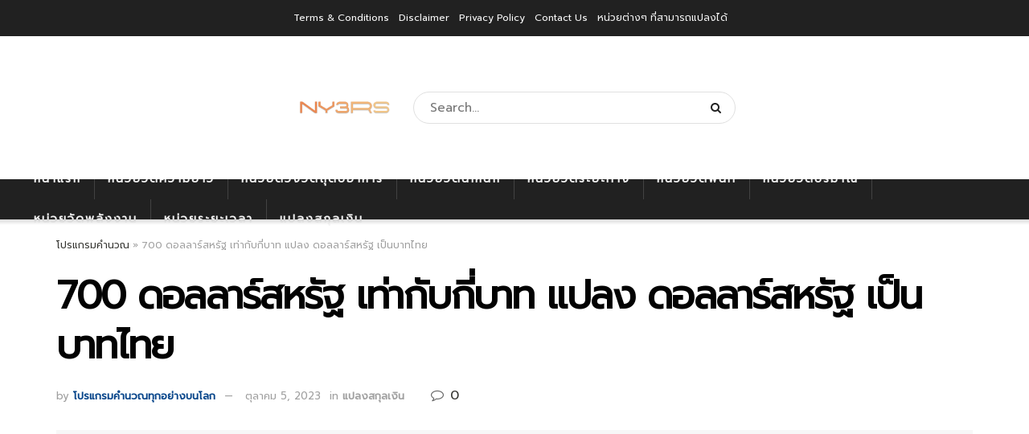

--- FILE ---
content_type: text/html; charset=UTF-8
request_url: https://ny3rs.org/currency-converter/700-usd-to-thb/
body_size: 21684
content:
<!doctype html>
<!--[if lt IE 7]> <html class="no-js lt-ie9 lt-ie8 lt-ie7" lang="th"> <![endif]-->
<!--[if IE 7]>    <html class="no-js lt-ie9 lt-ie8" lang="th"> <![endif]-->
<!--[if IE 8]>    <html class="no-js lt-ie9" lang="th"> <![endif]-->
<!--[if IE 9]>    <html class="no-js lt-ie10" lang="th"> <![endif]-->
<!--[if gt IE 8]><!--> <html class="no-js" lang="th"> <!--<![endif]-->
<head>
<link rel="preload" href="https://ny3rs.org/wp-content/cache/wpo-minify/1751480348/assets/wpo-minify-header-7a770e2f.min.js" as="script" />
<link rel="preload" href="https://pagead2.googlesyndication.com/pagead/js/adsbygoogle.js?client=ca-pub-8605672037575655" as="script" />
<link rel="preload" href="https://ny3rs.org/wp-content/plugins/jetpack/jetpack_vendor/automattic/jetpack-forms/src/contact-form/../../dist/modules/form/view.js?ver=14.8" as="script" />
<link rel="preload" href="https://ny3rs.org/wp-content/cache/wpo-minify/1751480348/assets/wpo-minify-footer-f4321668.min.js" as="script" />
<link rel="preload" href="https://ny3rs.org/wp-content/cache/wpo-minify/1751480348/assets/wpo-minify-footer-d4b02ab2.min.js" as="script" />
<link rel="preload" href="https://ny3rs.org/wp-content/cache/wpo-minify/1751480348/assets/wpo-minify-footer-64e1074f.min.js" as="script" />
<link rel="preload" href="https://ny3rs.org/wp-content/cache/wpo-minify/1751480348/assets/wpo-minify-footer-697912c4.min.js" as="script" />
<link rel="preload" href="https://ny3rs.org/wp-includes/js/mediaelement/wp-mediaelement.min.js" as="script" />
<link rel="preload" href="https://ny3rs.org/wp-content/cache/wpo-minify/1751480348/assets/wpo-minify-footer-3f1e25fb.min.js" as="script" />
<link rel="preload" href="https://ny3rs.org/wp-content/themes/jnews/assets/js/html5shiv.min.js" as="script" />
<link rel="preload" href="https://stats.wp.com/e-202529.js" as="script" />
<link rel="preload" href="https://ny3rs.org/wp-content/cache/wpo-minify/1751480348/assets/wpo-minify-footer-4ad91bcf.min.js" as="script" />
    <meta http-equiv="Content-Type" content="text/html; charset=UTF-8" />
    <meta name='viewport' content='width=device-width, initial-scale=1, user-scalable=yes' />
    <link rel="profile" href="https://gmpg.org/xfn/11" />
    <link rel="pingback" href="https://ny3rs.org/xmlrpc.php" />

    <meta name="theme-color" content="#093969">
             <meta name="msapplication-navbutton-color" content="#093969">
             <meta name="apple-mobile-web-app-status-bar-style" content="#093969"><script type="text/plain" data-type="text/javascript">
/* <![CDATA[ */
window.JetpackScriptData = {"site":{"icon":"https://i0.wp.com/ny3rs.org/wp-content/uploads/2022/12/cropped-ny3rs-1.png?w=64\u0026ssl=1","title":"โปรแกรมคำนวณทุกอย่างบนโลก","host":"unknown","is_wpcom_platform":false}};
/* ]]> */
</script>
    <style>
        #wpadminbar #wp-admin-bar-p404_free_top_button .ab-icon:before {
            content: "\f103";
            color: red;
            top: 2px;
        }
    </style>
<meta name='robots' content='index, follow, max-image-preview:large, max-snippet:-1, max-video-preview:-1' />
	<style>img:is([sizes="auto" i], [sizes^="auto," i]) { contain-intrinsic-size: 3000px 1500px }</style>
				<script type="text/plain" data-type="text/javascript">
              var jnews_ajax_url = '/?ajax-request=jnews'
			</script>
			
	<!-- This site is optimized with the Yoast SEO plugin v25.4 - https://yoast.com/wordpress/plugins/seo/ -->
	<title>700 ดอลลาร์สหรัฐ เท่ากับกี่บาท แปลง ดอลลาร์สหรัฐ เป็นบาทไทย &#187; โปรแกรมคำนวณทุกอย่างบนโลก</title>
	<link rel="canonical" href="https://ny3rs.org/currency-converter/700-usd-to-thb/" />
	<meta property="og:locale" content="th_TH" />
	<meta property="og:type" content="article" />
	<meta property="og:title" content="700 ดอลลาร์สหรัฐ เท่ากับกี่บาท แปลง ดอลลาร์สหรัฐ เป็นบาทไทย &#187; โปรแกรมคำนวณทุกอย่างบนโลก" />
	<meta property="og:url" content="https://ny3rs.org/currency-converter/700-usd-to-thb/" />
	<meta property="og:site_name" content="โปรแกรมคำนวณทุกอย่างบนโลก" />
	<meta property="article:published_time" content="2023-10-04T20:00:08+00:00" />
	<meta property="og:image" content="https://ny3rs.org/wp-content/uploads/2023/10/4b837206964b98a7ad18fd361e3d5246.png" />
	<meta property="og:image:width" content="1200" />
	<meta property="og:image:height" content="628" />
	<meta property="og:image:type" content="image/png" />
	<meta name="author" content="โปรแกรมคำนวณทุกอย่างบนโลก" />
	<meta name="twitter:card" content="summary_large_image" />
	<meta name="twitter:label1" content="Written by" />
	<meta name="twitter:data1" content="โปรแกรมคำนวณทุกอย่างบนโลก" />
	<script type="application/ld+json" class="yoast-schema-graph">{"@context":"https://schema.org","@graph":[{"@type":"Article","@id":"https://ny3rs.org/currency-converter/700-usd-to-thb/#article","isPartOf":{"@id":"https://ny3rs.org/currency-converter/700-usd-to-thb/"},"author":{"name":"โปรแกรมคำนวณทุกอย่างบนโลก","@id":"/#/schema/person/30771bc9c831d65f1ab6693b7aba1581"},"headline":"700 ดอลลาร์สหรัฐ เท่ากับกี่บาท แปลง ดอลลาร์สหรัฐ เป็นบาทไทย","datePublished":"2023-10-04T20:00:08+00:00","mainEntityOfPage":{"@id":"https://ny3rs.org/currency-converter/700-usd-to-thb/"},"wordCount":5,"publisher":{"@id":"/#/schema/person/30771bc9c831d65f1ab6693b7aba1581"},"image":{"@id":"https://ny3rs.org/currency-converter/700-usd-to-thb/#primaryimage"},"thumbnailUrl":"https://ny3rs.org/wp-content/uploads/2023/10/4b837206964b98a7ad18fd361e3d5246.png","keywords":["100 ดอลลาร์ เท่ากับ กี่ บาท","10000 ดอลลาร์ เท่ากับ กี่ บาท","200 ดอลลาร์ เท่ากับ กี่ บาท","500 ดอลลาร์ เท่ากับ กี่ บาท","600 ดอลลาร์ เท่ากับ กี่ บาท","7 ดอลลาร์ เท่ากับ กี่ บาท","700 ดอลลาร์สหรัฐ เท่ากับกี่บาท แปลง ดอลลาร์สหรัฐ เป็นบาทไทย","700 ดอลลาร์เท่ากับกี่วอน","700 ล้าน ดอลลาร์ เท่ากับ กี่ บาท"],"articleSection":["แปลงสกุลเงิน"],"inLanguage":"th"},{"@type":"WebPage","@id":"https://ny3rs.org/currency-converter/700-usd-to-thb/","url":"https://ny3rs.org/currency-converter/700-usd-to-thb/","name":"700 ดอลลาร์สหรัฐ เท่ากับกี่บาท แปลง ดอลลาร์สหรัฐ เป็นบาทไทย &#187; โปรแกรมคำนวณทุกอย่างบนโลก","isPartOf":{"@id":"/#website"},"primaryImageOfPage":{"@id":"https://ny3rs.org/currency-converter/700-usd-to-thb/#primaryimage"},"image":{"@id":"https://ny3rs.org/currency-converter/700-usd-to-thb/#primaryimage"},"thumbnailUrl":"https://ny3rs.org/wp-content/uploads/2023/10/4b837206964b98a7ad18fd361e3d5246.png","datePublished":"2023-10-04T20:00:08+00:00","breadcrumb":{"@id":"https://ny3rs.org/currency-converter/700-usd-to-thb/#breadcrumb"},"inLanguage":"th","potentialAction":[{"@type":"ReadAction","target":["https://ny3rs.org/currency-converter/700-usd-to-thb/"]}]},{"@type":"ImageObject","inLanguage":"th","@id":"https://ny3rs.org/currency-converter/700-usd-to-thb/#primaryimage","url":"https://ny3rs.org/wp-content/uploads/2023/10/4b837206964b98a7ad18fd361e3d5246.png","contentUrl":"https://ny3rs.org/wp-content/uploads/2023/10/4b837206964b98a7ad18fd361e3d5246.png","width":1200,"height":628},{"@type":"BreadcrumbList","@id":"https://ny3rs.org/currency-converter/700-usd-to-thb/#breadcrumb","itemListElement":[{"@type":"ListItem","position":1,"name":"โปรแกรมคำนวณ","item":"https://ny3rs.org/"},{"@type":"ListItem","position":2,"name":"700 ดอลลาร์สหรัฐ เท่ากับกี่บาท แปลง ดอลลาร์สหรัฐ เป็นบาทไทย"}]},{"@type":"WebSite","@id":"/#website","url":"/","name":"โปรแกรมคำนวณทุกอย่างบนโลก","description":"คำนวณความยาว คิดค่าน้ำมัน คำนวณค่างวดรถ ค่าแท็กซี่ ค่าแลกเปลี่ยนเงิน ฯลฯ","publisher":{"@id":"/#/schema/person/30771bc9c831d65f1ab6693b7aba1581"},"potentialAction":[{"@type":"SearchAction","target":{"@type":"EntryPoint","urlTemplate":"/?s={search_term_string}"},"query-input":{"@type":"PropertyValueSpecification","valueRequired":true,"valueName":"search_term_string"}}],"inLanguage":"th"},{"@type":["Person","Organization"],"@id":"/#/schema/person/30771bc9c831d65f1ab6693b7aba1581","name":"โปรแกรมคำนวณทุกอย่างบนโลก","image":{"@type":"ImageObject","inLanguage":"th","@id":"/#/schema/person/image/","url":"https://ny3rs.org/wp-content/uploads/2021/10/cute-rabbit-with-duck-working-laptop-cartoon-illustration_56104-471.jpg","contentUrl":"https://ny3rs.org/wp-content/uploads/2021/10/cute-rabbit-with-duck-working-laptop-cartoon-illustration_56104-471.jpg","width":626,"height":500,"caption":"โปรแกรมคำนวณทุกอย่างบนโลก"},"logo":{"@id":"/#/schema/person/image/"},"description":"โปรแกรมคำนวณทุกอย่างบนโลก คำนวณความยาว คิดค่าน้ำมัน คำนวณค่างวดรถ ค่าแท็กซี่ ค่าแลกเปลี่ยนเงิน ฯลฯ","sameAs":["https://ny3rs.org"]}]}</script>
	<!-- / Yoast SEO plugin. -->


<link rel='dns-prefetch' href='//stats.wp.com' />
<link rel='dns-prefetch' href='//fonts.googleapis.com' />
<link rel='preconnect' href='https://fonts.gstatic.com' />
<link rel="alternate" type="application/rss+xml" title="โปรแกรมคำนวณทุกอย่างบนโลก &raquo; ฟีด" href="https://ny3rs.org/feed/" />
<link rel="alternate" type="application/rss+xml" title="โปรแกรมคำนวณทุกอย่างบนโลก &raquo; ฟีดความเห็น" href="https://ny3rs.org/comments/feed/" />
<link rel="alternate" type="application/rss+xml" title="โปรแกรมคำนวณทุกอย่างบนโลก &raquo; 700 ดอลลาร์สหรัฐ เท่ากับกี่บาท แปลง ดอลลาร์สหรัฐ เป็นบาทไทย ฟีดความเห็น" href="https://ny3rs.org/currency-converter/700-usd-to-thb/feed/" />
<style id='classic-theme-styles-inline-css' type='text/css'>
/*! This file is auto-generated */
.wp-block-button__link{color:#fff;background-color:#32373c;border-radius:9999px;box-shadow:none;text-decoration:none;padding:calc(.667em + 2px) calc(1.333em + 2px);font-size:1.125em}.wp-block-file__button{background:#32373c;color:#fff;text-decoration:none}
</style>
<style id='jetpack-sharing-buttons-style-inline-css' type='text/css'>
.jetpack-sharing-buttons__services-list{display:flex;flex-direction:row;flex-wrap:wrap;gap:0;list-style-type:none;margin:5px;padding:0}.jetpack-sharing-buttons__services-list.has-small-icon-size{font-size:12px}.jetpack-sharing-buttons__services-list.has-normal-icon-size{font-size:16px}.jetpack-sharing-buttons__services-list.has-large-icon-size{font-size:24px}.jetpack-sharing-buttons__services-list.has-huge-icon-size{font-size:36px}@media print{.jetpack-sharing-buttons__services-list{display:none!important}}.editor-styles-wrapper .wp-block-jetpack-sharing-buttons{gap:0;padding-inline-start:0}ul.jetpack-sharing-buttons__services-list.has-background{padding:1.25em 2.375em}
</style>
<style id='global-styles-inline-css' type='text/css'>
:root{--wp--preset--aspect-ratio--square: 1;--wp--preset--aspect-ratio--4-3: 4/3;--wp--preset--aspect-ratio--3-4: 3/4;--wp--preset--aspect-ratio--3-2: 3/2;--wp--preset--aspect-ratio--2-3: 2/3;--wp--preset--aspect-ratio--16-9: 16/9;--wp--preset--aspect-ratio--9-16: 9/16;--wp--preset--color--black: #000000;--wp--preset--color--cyan-bluish-gray: #abb8c3;--wp--preset--color--white: #ffffff;--wp--preset--color--pale-pink: #f78da7;--wp--preset--color--vivid-red: #cf2e2e;--wp--preset--color--luminous-vivid-orange: #ff6900;--wp--preset--color--luminous-vivid-amber: #fcb900;--wp--preset--color--light-green-cyan: #7bdcb5;--wp--preset--color--vivid-green-cyan: #00d084;--wp--preset--color--pale-cyan-blue: #8ed1fc;--wp--preset--color--vivid-cyan-blue: #0693e3;--wp--preset--color--vivid-purple: #9b51e0;--wp--preset--gradient--vivid-cyan-blue-to-vivid-purple: linear-gradient(135deg,rgba(6,147,227,1) 0%,rgb(155,81,224) 100%);--wp--preset--gradient--light-green-cyan-to-vivid-green-cyan: linear-gradient(135deg,rgb(122,220,180) 0%,rgb(0,208,130) 100%);--wp--preset--gradient--luminous-vivid-amber-to-luminous-vivid-orange: linear-gradient(135deg,rgba(252,185,0,1) 0%,rgba(255,105,0,1) 100%);--wp--preset--gradient--luminous-vivid-orange-to-vivid-red: linear-gradient(135deg,rgba(255,105,0,1) 0%,rgb(207,46,46) 100%);--wp--preset--gradient--very-light-gray-to-cyan-bluish-gray: linear-gradient(135deg,rgb(238,238,238) 0%,rgb(169,184,195) 100%);--wp--preset--gradient--cool-to-warm-spectrum: linear-gradient(135deg,rgb(74,234,220) 0%,rgb(151,120,209) 20%,rgb(207,42,186) 40%,rgb(238,44,130) 60%,rgb(251,105,98) 80%,rgb(254,248,76) 100%);--wp--preset--gradient--blush-light-purple: linear-gradient(135deg,rgb(255,206,236) 0%,rgb(152,150,240) 100%);--wp--preset--gradient--blush-bordeaux: linear-gradient(135deg,rgb(254,205,165) 0%,rgb(254,45,45) 50%,rgb(107,0,62) 100%);--wp--preset--gradient--luminous-dusk: linear-gradient(135deg,rgb(255,203,112) 0%,rgb(199,81,192) 50%,rgb(65,88,208) 100%);--wp--preset--gradient--pale-ocean: linear-gradient(135deg,rgb(255,245,203) 0%,rgb(182,227,212) 50%,rgb(51,167,181) 100%);--wp--preset--gradient--electric-grass: linear-gradient(135deg,rgb(202,248,128) 0%,rgb(113,206,126) 100%);--wp--preset--gradient--midnight: linear-gradient(135deg,rgb(2,3,129) 0%,rgb(40,116,252) 100%);--wp--preset--font-size--small: 13px;--wp--preset--font-size--medium: 20px;--wp--preset--font-size--large: 36px;--wp--preset--font-size--x-large: 42px;--wp--preset--spacing--20: 0.44rem;--wp--preset--spacing--30: 0.67rem;--wp--preset--spacing--40: 1rem;--wp--preset--spacing--50: 1.5rem;--wp--preset--spacing--60: 2.25rem;--wp--preset--spacing--70: 3.38rem;--wp--preset--spacing--80: 5.06rem;--wp--preset--shadow--natural: 6px 6px 9px rgba(0, 0, 0, 0.2);--wp--preset--shadow--deep: 12px 12px 50px rgba(0, 0, 0, 0.4);--wp--preset--shadow--sharp: 6px 6px 0px rgba(0, 0, 0, 0.2);--wp--preset--shadow--outlined: 6px 6px 0px -3px rgba(255, 255, 255, 1), 6px 6px rgba(0, 0, 0, 1);--wp--preset--shadow--crisp: 6px 6px 0px rgba(0, 0, 0, 1);}:where(.is-layout-flex){gap: 0.5em;}:where(.is-layout-grid){gap: 0.5em;}body .is-layout-flex{display: flex;}.is-layout-flex{flex-wrap: wrap;align-items: center;}.is-layout-flex > :is(*, div){margin: 0;}body .is-layout-grid{display: grid;}.is-layout-grid > :is(*, div){margin: 0;}:where(.wp-block-columns.is-layout-flex){gap: 2em;}:where(.wp-block-columns.is-layout-grid){gap: 2em;}:where(.wp-block-post-template.is-layout-flex){gap: 1.25em;}:where(.wp-block-post-template.is-layout-grid){gap: 1.25em;}.has-black-color{color: var(--wp--preset--color--black) !important;}.has-cyan-bluish-gray-color{color: var(--wp--preset--color--cyan-bluish-gray) !important;}.has-white-color{color: var(--wp--preset--color--white) !important;}.has-pale-pink-color{color: var(--wp--preset--color--pale-pink) !important;}.has-vivid-red-color{color: var(--wp--preset--color--vivid-red) !important;}.has-luminous-vivid-orange-color{color: var(--wp--preset--color--luminous-vivid-orange) !important;}.has-luminous-vivid-amber-color{color: var(--wp--preset--color--luminous-vivid-amber) !important;}.has-light-green-cyan-color{color: var(--wp--preset--color--light-green-cyan) !important;}.has-vivid-green-cyan-color{color: var(--wp--preset--color--vivid-green-cyan) !important;}.has-pale-cyan-blue-color{color: var(--wp--preset--color--pale-cyan-blue) !important;}.has-vivid-cyan-blue-color{color: var(--wp--preset--color--vivid-cyan-blue) !important;}.has-vivid-purple-color{color: var(--wp--preset--color--vivid-purple) !important;}.has-black-background-color{background-color: var(--wp--preset--color--black) !important;}.has-cyan-bluish-gray-background-color{background-color: var(--wp--preset--color--cyan-bluish-gray) !important;}.has-white-background-color{background-color: var(--wp--preset--color--white) !important;}.has-pale-pink-background-color{background-color: var(--wp--preset--color--pale-pink) !important;}.has-vivid-red-background-color{background-color: var(--wp--preset--color--vivid-red) !important;}.has-luminous-vivid-orange-background-color{background-color: var(--wp--preset--color--luminous-vivid-orange) !important;}.has-luminous-vivid-amber-background-color{background-color: var(--wp--preset--color--luminous-vivid-amber) !important;}.has-light-green-cyan-background-color{background-color: var(--wp--preset--color--light-green-cyan) !important;}.has-vivid-green-cyan-background-color{background-color: var(--wp--preset--color--vivid-green-cyan) !important;}.has-pale-cyan-blue-background-color{background-color: var(--wp--preset--color--pale-cyan-blue) !important;}.has-vivid-cyan-blue-background-color{background-color: var(--wp--preset--color--vivid-cyan-blue) !important;}.has-vivid-purple-background-color{background-color: var(--wp--preset--color--vivid-purple) !important;}.has-black-border-color{border-color: var(--wp--preset--color--black) !important;}.has-cyan-bluish-gray-border-color{border-color: var(--wp--preset--color--cyan-bluish-gray) !important;}.has-white-border-color{border-color: var(--wp--preset--color--white) !important;}.has-pale-pink-border-color{border-color: var(--wp--preset--color--pale-pink) !important;}.has-vivid-red-border-color{border-color: var(--wp--preset--color--vivid-red) !important;}.has-luminous-vivid-orange-border-color{border-color: var(--wp--preset--color--luminous-vivid-orange) !important;}.has-luminous-vivid-amber-border-color{border-color: var(--wp--preset--color--luminous-vivid-amber) !important;}.has-light-green-cyan-border-color{border-color: var(--wp--preset--color--light-green-cyan) !important;}.has-vivid-green-cyan-border-color{border-color: var(--wp--preset--color--vivid-green-cyan) !important;}.has-pale-cyan-blue-border-color{border-color: var(--wp--preset--color--pale-cyan-blue) !important;}.has-vivid-cyan-blue-border-color{border-color: var(--wp--preset--color--vivid-cyan-blue) !important;}.has-vivid-purple-border-color{border-color: var(--wp--preset--color--vivid-purple) !important;}.has-vivid-cyan-blue-to-vivid-purple-gradient-background{background: var(--wp--preset--gradient--vivid-cyan-blue-to-vivid-purple) !important;}.has-light-green-cyan-to-vivid-green-cyan-gradient-background{background: var(--wp--preset--gradient--light-green-cyan-to-vivid-green-cyan) !important;}.has-luminous-vivid-amber-to-luminous-vivid-orange-gradient-background{background: var(--wp--preset--gradient--luminous-vivid-amber-to-luminous-vivid-orange) !important;}.has-luminous-vivid-orange-to-vivid-red-gradient-background{background: var(--wp--preset--gradient--luminous-vivid-orange-to-vivid-red) !important;}.has-very-light-gray-to-cyan-bluish-gray-gradient-background{background: var(--wp--preset--gradient--very-light-gray-to-cyan-bluish-gray) !important;}.has-cool-to-warm-spectrum-gradient-background{background: var(--wp--preset--gradient--cool-to-warm-spectrum) !important;}.has-blush-light-purple-gradient-background{background: var(--wp--preset--gradient--blush-light-purple) !important;}.has-blush-bordeaux-gradient-background{background: var(--wp--preset--gradient--blush-bordeaux) !important;}.has-luminous-dusk-gradient-background{background: var(--wp--preset--gradient--luminous-dusk) !important;}.has-pale-ocean-gradient-background{background: var(--wp--preset--gradient--pale-ocean) !important;}.has-electric-grass-gradient-background{background: var(--wp--preset--gradient--electric-grass) !important;}.has-midnight-gradient-background{background: var(--wp--preset--gradient--midnight) !important;}.has-small-font-size{font-size: var(--wp--preset--font-size--small) !important;}.has-medium-font-size{font-size: var(--wp--preset--font-size--medium) !important;}.has-large-font-size{font-size: var(--wp--preset--font-size--large) !important;}.has-x-large-font-size{font-size: var(--wp--preset--font-size--x-large) !important;}
:where(.wp-block-post-template.is-layout-flex){gap: 1.25em;}:where(.wp-block-post-template.is-layout-grid){gap: 1.25em;}
:where(.wp-block-columns.is-layout-flex){gap: 2em;}:where(.wp-block-columns.is-layout-grid){gap: 2em;}
:root :where(.wp-block-pullquote){font-size: 1.5em;line-height: 1.6;}
</style>
<link rel='stylesheet' id='wpo_min-header-0-css' href='https://ny3rs.org/wp-content/cache/wpo-minify/1751480348/assets/wpo-minify-header-7ca17f59.min.css' type='text/css' media='all' />
<script type="text/javascript" id="wpo_min-header-0-js" data-src="https://ny3rs.org/wp-content/cache/wpo-minify/1751480348/assets/wpo-minify-header-7a770e2f.min.js"></script>
<link rel="https://api.w.org/" href="https://ny3rs.org/wp-json/" /><link rel="alternate" title="JSON" type="application/json" href="https://ny3rs.org/wp-json/wp/v2/posts/6555" /><link rel="EditURI" type="application/rsd+xml" title="RSD" href="https://ny3rs.org/xmlrpc.php?rsd" />
<meta name="generator" content="WordPress 6.8.1" />
<link rel='shortlink' href='https://ny3rs.org/?p=6555' />
<link rel="alternate" title="oEmbed (JSON)" type="application/json+oembed" href="https://ny3rs.org/wp-json/oembed/1.0/embed?url=https%3A%2F%2Fny3rs.org%2Fcurrency-converter%2F700-usd-to-thb%2F" />
<link rel="alternate" title="oEmbed (XML)" type="text/xml+oembed" href="https://ny3rs.org/wp-json/oembed/1.0/embed?url=https%3A%2F%2Fny3rs.org%2Fcurrency-converter%2F700-usd-to-thb%2F&#038;format=xml" />
	<style>img#wpstats{display:none}</style>
		<meta name="generator" content="Powered by WPBakery Page Builder - drag and drop page builder for WordPress."/>
<script type="application/ld+json">{"@context":"http:\/\/schema.org","@type":"Organization","@id":"https:\/\/ny3rs.org\/#organization","url":"https:\/\/ny3rs.org\/","name":"Jegtheme","logo":{"@type":"ImageObject","url":"https:\/\/ny3rs.org\/wp-content\/uploads\/2023\/04\/logo_science.png"},"sameAs":[],"contactPoint":{"@type":"ContactPoint","telephone":"+1-880-555-1212","contactType":"customer_service","areaServed":["Worldwide"]}}</script>
<script type="application/ld+json">{"@context":"http:\/\/schema.org","@type":"WebSite","@id":"https:\/\/ny3rs.org\/#website","url":"https:\/\/ny3rs.org\/","name":"Jegtheme","potentialAction":{"@type":"SearchAction","target":"https:\/\/ny3rs.org\/?s={search_term_string}","query-input":"required name=search_term_string"}}</script>
<link rel="icon" href="https://ny3rs.org/wp-content/uploads/2022/12/cropped-ny3rs-1-32x32.png" sizes="32x32" />
<link rel="icon" href="https://ny3rs.org/wp-content/uploads/2022/12/cropped-ny3rs-1-192x192.png" sizes="192x192" />
<link rel="apple-touch-icon" href="https://ny3rs.org/wp-content/uploads/2022/12/cropped-ny3rs-1-180x180.png" />
<meta name="msapplication-TileImage" content="https://ny3rs.org/wp-content/uploads/2022/12/cropped-ny3rs-1-270x270.png" />
<style id="jeg_dynamic_css" type="text/css" data-type="jeg_custom-css">body { --j-body-color : #353531; --j-accent-color : #044389; --j-alt-color : #666666; --j-heading-color : #020202; } body,.newsfeed_carousel.owl-carousel .owl-nav div,.jeg_filter_button,.owl-carousel .owl-nav div,.jeg_readmore,.jeg_hero_style_7 .jeg_post_meta a,.widget_calendar thead th,.widget_calendar tfoot a,.jeg_socialcounter a,.entry-header .jeg_meta_like a,.entry-header .jeg_meta_comment a,.entry-content tbody tr:hover,.entry-content th,.jeg_splitpost_nav li:hover a,#breadcrumbs a,.jeg_author_socials a:hover,.jeg_footer_content a,.jeg_footer_bottom a,.jeg_cartcontent,.woocommerce .woocommerce-breadcrumb a { color : #353531; } a,.jeg_menu_style_5 > li > a:hover,.jeg_menu_style_5 > li.sfHover > a,.jeg_menu_style_5 > li.current-menu-item > a,.jeg_menu_style_5 > li.current-menu-ancestor > a,.jeg_navbar .jeg_menu:not(.jeg_main_menu) > li > a:hover,.jeg_midbar .jeg_menu:not(.jeg_main_menu) > li > a:hover,.jeg_side_tabs li.active,.jeg_block_heading_5 strong,.jeg_block_heading_6 strong,.jeg_block_heading_7 strong,.jeg_block_heading_8 strong,.jeg_subcat_list li a:hover,.jeg_subcat_list li button:hover,.jeg_pl_lg_7 .jeg_thumb .jeg_post_category a,.jeg_pl_xs_2:before,.jeg_pl_xs_4 .jeg_postblock_content:before,.jeg_postblock .jeg_post_title a:hover,.jeg_hero_style_6 .jeg_post_title a:hover,.jeg_sidefeed .jeg_pl_xs_3 .jeg_post_title a:hover,.widget_jnews_popular .jeg_post_title a:hover,.jeg_meta_author a,.widget_archive li a:hover,.widget_pages li a:hover,.widget_meta li a:hover,.widget_recent_entries li a:hover,.widget_rss li a:hover,.widget_rss cite,.widget_categories li a:hover,.widget_categories li.current-cat > a,#breadcrumbs a:hover,.jeg_share_count .counts,.commentlist .bypostauthor > .comment-body > .comment-author > .fn,span.required,.jeg_review_title,.bestprice .price,.authorlink a:hover,.jeg_vertical_playlist .jeg_video_playlist_play_icon,.jeg_vertical_playlist .jeg_video_playlist_item.active .jeg_video_playlist_thumbnail:before,.jeg_horizontal_playlist .jeg_video_playlist_play,.woocommerce li.product .pricegroup .button,.widget_display_forums li a:hover,.widget_display_topics li:before,.widget_display_replies li:before,.widget_display_views li:before,.bbp-breadcrumb a:hover,.jeg_mobile_menu li.sfHover > a,.jeg_mobile_menu li a:hover,.split-template-6 .pagenum, .jeg_mobile_menu_style_5 > li > a:hover, .jeg_mobile_menu_style_5 > li.sfHover > a, .jeg_mobile_menu_style_5 > li.current-menu-item > a, .jeg_mobile_menu_style_5 > li.current-menu-ancestor > a { color : #044389; } .jeg_menu_style_1 > li > a:before,.jeg_menu_style_2 > li > a:before,.jeg_menu_style_3 > li > a:before,.jeg_side_toggle,.jeg_slide_caption .jeg_post_category a,.jeg_slider_type_1 .owl-nav .owl-next,.jeg_block_heading_1 .jeg_block_title span,.jeg_block_heading_2 .jeg_block_title span,.jeg_block_heading_3,.jeg_block_heading_4 .jeg_block_title span,.jeg_block_heading_6:after,.jeg_pl_lg_box .jeg_post_category a,.jeg_pl_md_box .jeg_post_category a,.jeg_readmore:hover,.jeg_thumb .jeg_post_category a,.jeg_block_loadmore a:hover, .jeg_postblock.alt .jeg_block_loadmore a:hover,.jeg_block_loadmore a.active,.jeg_postblock_carousel_2 .jeg_post_category a,.jeg_heroblock .jeg_post_category a,.jeg_pagenav_1 .page_number.active,.jeg_pagenav_1 .page_number.active:hover,input[type="submit"],.btn,.button,.widget_tag_cloud a:hover,.popularpost_item:hover .jeg_post_title a:before,.jeg_splitpost_4 .page_nav,.jeg_splitpost_5 .page_nav,.jeg_post_via a:hover,.jeg_post_source a:hover,.jeg_post_tags a:hover,.comment-reply-title small a:before,.comment-reply-title small a:after,.jeg_storelist .productlink,.authorlink li.active a:before,.jeg_footer.dark .socials_widget:not(.nobg) a:hover .fa,div.jeg_breakingnews_title,.jeg_overlay_slider_bottom.owl-carousel .owl-nav div,.jeg_overlay_slider_bottom.owl-carousel .owl-nav div:hover,.jeg_vertical_playlist .jeg_video_playlist_current,.woocommerce span.onsale,.woocommerce #respond input#submit:hover,.woocommerce a.button:hover,.woocommerce button.button:hover,.woocommerce input.button:hover,.woocommerce #respond input#submit.alt,.woocommerce a.button.alt,.woocommerce button.button.alt,.woocommerce input.button.alt,.jeg_popup_post .caption,.jeg_footer.dark input[type="submit"],.jeg_footer.dark .btn,.jeg_footer.dark .button,.footer_widget.widget_tag_cloud a:hover, .jeg_inner_content .content-inner .jeg_post_category a:hover, #buddypress .standard-form button, #buddypress a.button, #buddypress input[type="submit"], #buddypress input[type="button"], #buddypress input[type="reset"], #buddypress ul.button-nav li a, #buddypress .generic-button a, #buddypress .generic-button button, #buddypress .comment-reply-link, #buddypress a.bp-title-button, #buddypress.buddypress-wrap .members-list li .user-update .activity-read-more a, div#buddypress .standard-form button:hover,div#buddypress a.button:hover,div#buddypress input[type="submit"]:hover,div#buddypress input[type="button"]:hover,div#buddypress input[type="reset"]:hover,div#buddypress ul.button-nav li a:hover,div#buddypress .generic-button a:hover,div#buddypress .generic-button button:hover,div#buddypress .comment-reply-link:hover,div#buddypress a.bp-title-button:hover,div#buddypress.buddypress-wrap .members-list li .user-update .activity-read-more a:hover, #buddypress #item-nav .item-list-tabs ul li a:before, .jeg_inner_content .jeg_meta_container .follow-wrapper a { background-color : #044389; } .jeg_block_heading_7 .jeg_block_title span, .jeg_readmore:hover, .jeg_block_loadmore a:hover, .jeg_block_loadmore a.active, .jeg_pagenav_1 .page_number.active, .jeg_pagenav_1 .page_number.active:hover, .jeg_pagenav_3 .page_number:hover, .jeg_prevnext_post a:hover h3, .jeg_overlay_slider .jeg_post_category, .jeg_sidefeed .jeg_post.active, .jeg_vertical_playlist.jeg_vertical_playlist .jeg_video_playlist_item.active .jeg_video_playlist_thumbnail img, .jeg_horizontal_playlist .jeg_video_playlist_item.active { border-color : #044389; } .jeg_tabpost_nav li.active, .woocommerce div.product .woocommerce-tabs ul.tabs li.active, .jeg_mobile_menu_style_1 > li.current-menu-item a, .jeg_mobile_menu_style_1 > li.current-menu-ancestor a, .jeg_mobile_menu_style_2 > li.current-menu-item::after, .jeg_mobile_menu_style_2 > li.current-menu-ancestor::after, .jeg_mobile_menu_style_3 > li.current-menu-item::before, .jeg_mobile_menu_style_3 > li.current-menu-ancestor::before { border-bottom-color : #044389; } .jeg_post_meta .fa, .entry-header .jeg_post_meta .fa, .jeg_review_stars, .jeg_price_review_list { color : #666666; } .jeg_share_button.share-float.share-monocrhome a { background-color : #666666; } h1,h2,h3,h4,h5,h6,.jeg_post_title a,.entry-header .jeg_post_title,.jeg_hero_style_7 .jeg_post_title a,.jeg_block_title,.jeg_splitpost_bar .current_title,.jeg_video_playlist_title,.gallery-caption,.jeg_push_notification_button>a.button { color : #020202; } .split-template-9 .pagenum, .split-template-10 .pagenum, .split-template-11 .pagenum, .split-template-12 .pagenum, .split-template-13 .pagenum, .split-template-15 .pagenum, .split-template-18 .pagenum, .split-template-20 .pagenum, .split-template-19 .current_title span, .split-template-20 .current_title span { background-color : #020202; } .jeg_topbar .jeg_nav_row, .jeg_topbar .jeg_search_no_expand .jeg_search_input { line-height : 45px; } .jeg_topbar .jeg_nav_row, .jeg_topbar .jeg_nav_icon { height : 45px; } .jeg_midbar { height : 178px; } .jeg_midbar, .jeg_midbar.dark { background-color : #ffffff; border-bottom-width : 0px; } .jeg_midbar a, .jeg_midbar.dark a { color : #ffffff; } .jeg_header .jeg_bottombar.jeg_navbar,.jeg_bottombar .jeg_nav_icon { height : 50px; } .jeg_header .jeg_bottombar.jeg_navbar, .jeg_header .jeg_bottombar .jeg_main_menu:not(.jeg_menu_style_1) > li > a, .jeg_header .jeg_bottombar .jeg_menu_style_1 > li, .jeg_header .jeg_bottombar .jeg_menu:not(.jeg_main_menu) > li > a { line-height : 50px; } .jeg_header .jeg_bottombar, .jeg_header .jeg_bottombar.jeg_navbar_dark, .jeg_bottombar.jeg_navbar_boxed .jeg_nav_row, .jeg_bottombar.jeg_navbar_dark.jeg_navbar_boxed .jeg_nav_row { border-top-width : 0px; border-bottom-width : 1px; } .jeg_stickybar.jeg_navbar,.jeg_navbar .jeg_nav_icon { height : 60px; } .jeg_stickybar.jeg_navbar, .jeg_stickybar .jeg_main_menu:not(.jeg_menu_style_1) > li > a, .jeg_stickybar .jeg_menu_style_1 > li, .jeg_stickybar .jeg_menu:not(.jeg_main_menu) > li > a { line-height : 60px; } .jeg_stickybar, .jeg_stickybar.dark { border-bottom-width : 1px; } .jeg_header .socials_widget > a > i.fa:before { color : #ffffff; } .jeg_header .socials_widget.nobg > a > span.jeg-icon svg { fill : #ffffff; } .jeg_header .socials_widget > a > span.jeg-icon svg { fill : #ffffff; } .jeg_header .socials_widget > a > i.fa { background-color : #044389; } .jeg_header .socials_widget > a > span.jeg-icon { background-color : #044389; } .jeg_header .jeg_button_1 .btn { color : #ffffff; border-color : #ffffff; } .jeg_nav_search { width : 34%; } .jeg_header .jeg_search_no_expand .jeg_search_result a, .jeg_header .jeg_search_no_expand .jeg_search_result .search-link { color : #000000; } .jeg_header .jeg_menu.jeg_main_menu > li > a:hover, .jeg_header .jeg_menu.jeg_main_menu > li.sfHover > a, .jeg_header .jeg_menu.jeg_main_menu > li > .sf-with-ul:hover:after, .jeg_header .jeg_menu.jeg_main_menu > li.sfHover > .sf-with-ul:after, .jeg_header .jeg_menu_style_4 > li.current-menu-item > a, .jeg_header .jeg_menu_style_4 > li.current-menu-ancestor > a, .jeg_header .jeg_menu_style_5 > li.current-menu-item > a, .jeg_header .jeg_menu_style_5 > li.current-menu-ancestor > a { color : #044389; } #jeg_off_canvas.dark .jeg_mobile_wrapper, #jeg_off_canvas .jeg_mobile_wrapper { background : #002066; } .jeg_footer_content,.jeg_footer.dark .jeg_footer_content { background-color : rgba(221,178,113,0.16); color : #999999; } body,input,textarea,select,.chosen-container-single .chosen-single,.btn,.button { font-family: Prompt,Helvetica,Arial,sans-serif;font-size: 15px;  } .jeg_header, .jeg_mobile_wrapper { font-size: 14px;  } </style><style type="text/css">
					.no_thumbnail .jeg_thumb,
					.thumbnail-container.no_thumbnail {
					    display: none !important;
					}
					.jeg_search_result .jeg_pl_xs_3.no_thumbnail .jeg_postblock_content,
					.jeg_sidefeed .jeg_pl_xs_3.no_thumbnail .jeg_postblock_content,
					.jeg_pl_sm.no_thumbnail .jeg_postblock_content {
					    margin-left: 0;
					}
					.jeg_postblock_11 .no_thumbnail .jeg_postblock_content,
					.jeg_postblock_12 .no_thumbnail .jeg_postblock_content,
					.jeg_postblock_12.jeg_col_3o3 .no_thumbnail .jeg_postblock_content  {
					    margin-top: 0;
					}
					.jeg_postblock_15 .jeg_pl_md_box.no_thumbnail .jeg_postblock_content,
					.jeg_postblock_19 .jeg_pl_md_box.no_thumbnail .jeg_postblock_content,
					.jeg_postblock_24 .jeg_pl_md_box.no_thumbnail .jeg_postblock_content,
					.jeg_sidefeed .jeg_pl_md_box .jeg_postblock_content {
					    position: relative;
					}
					.jeg_postblock_carousel_2 .no_thumbnail .jeg_post_title a,
					.jeg_postblock_carousel_2 .no_thumbnail .jeg_post_title a:hover,
					.jeg_postblock_carousel_2 .no_thumbnail .jeg_post_meta .fa {
					    color: #212121 !important;
					} 
				</style>		<style type="text/css" id="wp-custom-css">
			.div-center {
	text-align: center !important;
}

.input-100 {
	width: 100% !important;
	margin-top: 1em !important;
	margin-bottom: 1em !important;
}

.calculation {
	background-color: #CFE8EE;
	padding: 1em;
	margin-bottom: 1em;
	margin-top: 1em;
	
}

.cal_result {
	font-size: 2em;
	color: red;
	line-height: 1.5;
}

.text-right {
	text-align: right !important;
}

.text-left {
	text-align: left !important;
}

.stripped_row {
	background-color: #eee;
}

.table td, .table th {
	font-size: 1em !important;
}

.ny3table td {
	padding: 0px;
}

.ny3table input {
	width: 100% !important;
}

.ny3table .chosen-container {
    display: block;
}

.track-ems {
	margin: 5px;
	border: 3px solid #F70103!important;
	padding-left: 1rem;
	padding-right: 1rem;
	border-radius: 16px;
	text-align: center;
	/*background-color: #FE0002;*/
}

.track-ems h2 {
	/*color: #ffffff;*/
}

.btn-custom {
	margin: 1rem;
	background-color: orange;
}

.track-flash {
	margin: 5px;
	margin-top: 1rem;
	border: 3px solid #FAEE1E!important;
	padding-left: 1rem;
	padding-right: 1rem;
	border-radius: 16px;
	text-align: center;
	/*background-color: #FE0002;*/
}

.track-kerry {
	margin: 5px;
	margin-top: 1rem;
	border: 3px solid #F37022!important;
	padding-left: 1rem;
	padding-right: 1rem;
	border-radius: 16px;
	text-align: center;
	/*background-color: #FE0002;*/
}

.track-jnt {
	margin: 5px;
	margin-top: 1rem;
	border: 3px solid #E92225!important;
	padding-left: 1rem;
	padding-right: 1rem;
	border-radius: 16px;
	text-align: center;
	/*background-color: #FE0002;*/
}		</style>
		<noscript><style> .wpb_animate_when_almost_visible { opacity: 1; }</style></noscript>	

<script async="" crossorigin="anonymous" data-src="https://pagead2.googlesyndication.com/pagead/js/adsbygoogle.js?client=ca-pub-8605672037575655"></script>


</head>
<body class="wp-singular post-template-default single single-post postid-6555 single-format-standard wp-custom-logo wp-embed-responsive wp-theme-jnews jeg_toggle_dark jeg_single_tpl_2 jnews jsc_normal wpb-js-composer js-comp-ver-6.6.0 vc_responsive">

    
    
    <div class="jeg_ad jeg_ad_top jnews_header_top_ads">
        <div class='ads-wrapper  '></div>    </div>

    <!-- The Main Wrapper
    ============================================= -->
    <div class="jeg_viewport">

        
        <div class="jeg_header_wrapper">
            <div class="jeg_header_instagram_wrapper">
    </div>

<!-- HEADER -->
<div class="jeg_header full">
    <div class="jeg_topbar jeg_container dark">
    <div class="container">
        <div class="jeg_nav_row">
            
                <div class="jeg_nav_col jeg_nav_left  jeg_nav_normal">
                    <div class="item_wrap jeg_nav_alignleft">
                                            </div>
                </div>

                
                <div class="jeg_nav_col jeg_nav_center  jeg_nav_grow">
                    <div class="item_wrap jeg_nav_aligncenter">
                        <div class="jeg_nav_item">
	<ul class="jeg_menu jeg_top_menu"><li id="menu-item-6277" class="menu-item menu-item-type-post_type menu-item-object-page menu-item-6277"><a href="https://ny3rs.org/terms-and-conditions/">Terms &#038; Conditions</a></li>
<li id="menu-item-7100" class="menu-item menu-item-type-post_type menu-item-object-page menu-item-7100"><a href="https://ny3rs.org/disclaimer/">Disclaimer</a></li>
<li id="menu-item-7101" class="menu-item menu-item-type-post_type menu-item-object-page menu-item-7101"><a href="https://ny3rs.org/privacy-policy/">Privacy Policy</a></li>
<li id="menu-item-6278" class="menu-item menu-item-type-post_type menu-item-object-page menu-item-6278"><a href="https://ny3rs.org/contact-us/">Contact Us</a></li>
<li id="menu-item-7188" class="menu-item menu-item-type-post_type menu-item-object-page menu-item-7188"><a href="https://ny3rs.org/%e0%b8%ab%e0%b8%99%e0%b9%88%e0%b8%a7%e0%b8%a2%e0%b8%95%e0%b9%88%e0%b8%b2%e0%b8%87%e0%b9%86/">หน่วยต่างๆ ที่สามารถแปลงได้</a></li>
</ul></div>                    </div>
                </div>

                
                <div class="jeg_nav_col jeg_nav_right  jeg_nav_normal">
                    <div class="item_wrap jeg_nav_alignright">
                                            </div>
                </div>

                        </div>
    </div>
</div><!-- /.jeg_container --><div class="jeg_midbar jeg_container normal">
    <div class="container">
        <div class="jeg_nav_row">
            
                <div class="jeg_nav_col jeg_nav_left jeg_nav_normal">
                    <div class="item_wrap jeg_nav_alignleft">
                                            </div>
                </div>

                
                <div class="jeg_nav_col jeg_nav_center jeg_nav_grow">
                    <div class="item_wrap jeg_nav_aligncenter">
                        <div class="jeg_nav_item jeg_logo jeg_desktop_logo">
			<div class="site-title">
	    	<a href="https://ny3rs.org/" style="padding: 0px 0px 0px 15px;">
	    	    <img class='jeg_logo_img' src="https://ny3rs.org/wp-content/uploads/2022/12/ny3rs-1.png" srcset="https://ny3rs.org/wp-content/uploads/2022/12/ny3rs-1.png 1x, https://ny3rs.org/wp-content/uploads/2022/12/ny3rs-1.png 2x" alt="โปรแกรมคำนวณทุกอย่างบนโลก"data-light-src="https://ny3rs.org/wp-content/uploads/2022/12/ny3rs-1.png" data-light-srcset="https://ny3rs.org/wp-content/uploads/2022/12/ny3rs-1.png 1x, https://ny3rs.org/wp-content/uploads/2022/12/ny3rs-1.png 2x" data-dark-src="" data-dark-srcset=" 1x,  2x">	    	</a>
	    </div>
	</div><!-- Search Form -->
<div class="jeg_nav_item jeg_nav_search">
	<div class="jeg_search_wrapper jeg_search_no_expand round">
	    <a href="#" class="jeg_search_toggle"><i class="fa fa-search"></i></a>
	    <form action="https://ny3rs.org/" method="get" class="jeg_search_form" target="_top">
    <input name="s" class="jeg_search_input" placeholder="Search..." type="text" value="" autocomplete="off">
    <button aria-label="Search Button" type="submit" class="jeg_search_button btn"><i class="fa fa-search"></i></button>
</form>
<!-- jeg_search_hide with_result no_result -->
<div class="jeg_search_result jeg_search_hide with_result">
    <div class="search-result-wrapper">
    </div>
    <div class="search-link search-noresult">
        No Result    </div>
    <div class="search-link search-all-button">
        <i class="fa fa-search"></i> View All Result    </div>
</div>	</div>
</div>                    </div>
                </div>

                
                <div class="jeg_nav_col jeg_nav_right jeg_nav_normal">
                    <div class="item_wrap jeg_nav_alignright">
                                            </div>
                </div>

                        </div>
    </div>
</div><div class="jeg_bottombar jeg_navbar jeg_container jeg_navbar_wrapper  jeg_navbar_shadow jeg_navbar_menuborder jeg_navbar_dark">
    <div class="container">
        <div class="jeg_nav_row">
            
                <div class="jeg_nav_col jeg_nav_left jeg_nav_grow">
                    <div class="item_wrap jeg_nav_aligncenter">
                        <div class="jeg_main_menu_wrapper">
<div class="jeg_nav_item jeg_mainmenu_wrap"><ul class="jeg_menu jeg_main_menu jeg_menu_style_1" data-animation="animate"><li id="menu-item-5927" class="menu-item menu-item-type-custom menu-item-object-custom menu-item-home menu-item-5927 bgnav" data-item-row="default" ><a href="https://ny3rs.org/">หน้าแรก</a></li>
<li id="menu-item-5928" class="menu-item menu-item-type-taxonomy menu-item-object-category menu-item-5928 bgnav" data-item-row="default" ><a href="https://ny3rs.org/length-measurement-unit/">หน่วยวัดความยาว</a></li>
<li id="menu-item-6073" class="menu-item menu-item-type-taxonomy menu-item-object-category menu-item-6073 bgnav" data-item-row="default" ><a href="https://ny3rs.org/food-measuring-unit/">หน่วยตวงวัตถุดิบอาหาร</a></li>
<li id="menu-item-6074" class="menu-item menu-item-type-taxonomy menu-item-object-category menu-item-6074 bgnav" data-item-row="default" ><a href="https://ny3rs.org/weight-measurement/">หน่วยวัดน้ำหนัก</a></li>
<li id="menu-item-6075" class="menu-item menu-item-type-taxonomy menu-item-object-category menu-item-6075 bgnav" data-item-row="default" ><a href="https://ny3rs.org/distance-measuring-unit/">หน่วยวัดระยะทาง</a></li>
<li id="menu-item-6076" class="menu-item menu-item-type-taxonomy menu-item-object-category menu-item-6076 bgnav" data-item-row="default" ><a href="https://ny3rs.org/area-unit/">หน่วยวัดพื้นที่</a></li>
<li id="menu-item-6077" class="menu-item menu-item-type-taxonomy menu-item-object-category menu-item-6077 bgnav" data-item-row="default" ><a href="https://ny3rs.org/unit-of-measure/">หน่วยวัดปริมาณ</a></li>
<li id="menu-item-6240" class="menu-item menu-item-type-taxonomy menu-item-object-category menu-item-6240 bgnav" data-item-row="default" ><a href="https://ny3rs.org/power-measurement-unit/">หน่วยวัดพลังงาน</a></li>
<li id="menu-item-6279" class="menu-item menu-item-type-taxonomy menu-item-object-category menu-item-6279 bgnav" data-item-row="default" ><a href="https://ny3rs.org/duration-unit/">หน่วยระยะเวลา</a></li>
<li id="menu-item-6338" class="menu-item menu-item-type-taxonomy menu-item-object-category current-post-ancestor current-menu-parent current-post-parent menu-item-6338 bgnav" data-item-row="default" ><a href="https://ny3rs.org/currency-converter/">แปลงสกุลเงิน</a></li>
</ul></div></div>
                    </div>
                </div>

                
                <div class="jeg_nav_col jeg_nav_center jeg_nav_normal">
                    <div class="item_wrap jeg_nav_aligncenter">
                                            </div>
                </div>

                
                <div class="jeg_nav_col jeg_nav_right jeg_nav_normal">
                    <div class="item_wrap jeg_nav_alignright">
                                            </div>
                </div>

                        </div>
    </div>
</div></div><!-- /.jeg_header -->        </div>

        <div class="jeg_header_sticky">
            <div class="sticky_blankspace"></div>
<div class="jeg_header full">
    <div class="jeg_container">
        <div data-mode="fixed" class="jeg_stickybar jeg_navbar jeg_navbar_wrapper jeg_navbar_normal jeg_navbar_normal">
            <div class="container">
    <div class="jeg_nav_row">
        
            <div class="jeg_nav_col jeg_nav_left jeg_nav_grow">
                <div class="item_wrap jeg_nav_alignleft">
                    <div class="jeg_nav_item jeg_logo">
    <div class="site-title">
    	<a href="https://ny3rs.org/">
    	    <img class='jeg_logo_img' src="https://ny3rs.org/wp-content/uploads/2022/12/ny3rs-1.png" srcset="https://ny3rs.org/wp-content/uploads/2022/12/ny3rs-1.png 1x, https://ny3rs.org/wp-content/uploads/2022/12/ny3rs-1.png 2x" alt="โปรแกรมคำนวณทุกอย่างบนโลก"data-light-src="https://ny3rs.org/wp-content/uploads/2022/12/ny3rs-1.png" data-light-srcset="https://ny3rs.org/wp-content/uploads/2022/12/ny3rs-1.png 1x, https://ny3rs.org/wp-content/uploads/2022/12/ny3rs-1.png 2x" data-dark-src="" data-dark-srcset=" 1x,  2x">    	</a>
    </div>
</div>                </div>
            </div>

            
            <div class="jeg_nav_col jeg_nav_center jeg_nav_normal">
                <div class="item_wrap jeg_nav_aligncenter">
                    <div class="jeg_main_menu_wrapper">
<div class="jeg_nav_item jeg_mainmenu_wrap"><ul class="jeg_menu jeg_main_menu jeg_menu_style_1" data-animation="animate"><li class="menu-item menu-item-type-custom menu-item-object-custom menu-item-home menu-item-5927 bgnav" data-item-row="default" ><a href="https://ny3rs.org/">หน้าแรก</a></li>
<li class="menu-item menu-item-type-taxonomy menu-item-object-category menu-item-5928 bgnav" data-item-row="default" ><a href="https://ny3rs.org/length-measurement-unit/">หน่วยวัดความยาว</a></li>
<li class="menu-item menu-item-type-taxonomy menu-item-object-category menu-item-6073 bgnav" data-item-row="default" ><a href="https://ny3rs.org/food-measuring-unit/">หน่วยตวงวัตถุดิบอาหาร</a></li>
<li class="menu-item menu-item-type-taxonomy menu-item-object-category menu-item-6074 bgnav" data-item-row="default" ><a href="https://ny3rs.org/weight-measurement/">หน่วยวัดน้ำหนัก</a></li>
<li class="menu-item menu-item-type-taxonomy menu-item-object-category menu-item-6075 bgnav" data-item-row="default" ><a href="https://ny3rs.org/distance-measuring-unit/">หน่วยวัดระยะทาง</a></li>
<li class="menu-item menu-item-type-taxonomy menu-item-object-category menu-item-6076 bgnav" data-item-row="default" ><a href="https://ny3rs.org/area-unit/">หน่วยวัดพื้นที่</a></li>
<li class="menu-item menu-item-type-taxonomy menu-item-object-category menu-item-6077 bgnav" data-item-row="default" ><a href="https://ny3rs.org/unit-of-measure/">หน่วยวัดปริมาณ</a></li>
<li class="menu-item menu-item-type-taxonomy menu-item-object-category menu-item-6240 bgnav" data-item-row="default" ><a href="https://ny3rs.org/power-measurement-unit/">หน่วยวัดพลังงาน</a></li>
<li class="menu-item menu-item-type-taxonomy menu-item-object-category menu-item-6279 bgnav" data-item-row="default" ><a href="https://ny3rs.org/duration-unit/">หน่วยระยะเวลา</a></li>
<li class="menu-item menu-item-type-taxonomy menu-item-object-category current-post-ancestor current-menu-parent current-post-parent menu-item-6338 bgnav" data-item-row="default" ><a href="https://ny3rs.org/currency-converter/">แปลงสกุลเงิน</a></li>
</ul></div></div>
                </div>
            </div>

            
            <div class="jeg_nav_col jeg_nav_right jeg_nav_grow">
                <div class="item_wrap jeg_nav_alignright">
                    <!-- Search Icon -->
<div class="jeg_nav_item jeg_search_wrapper search_icon jeg_search_popup_expand">
    <a href="#" class="jeg_search_toggle"><i class="fa fa-search"></i></a>
    <form action="https://ny3rs.org/" method="get" class="jeg_search_form" target="_top">
    <input name="s" class="jeg_search_input" placeholder="Search..." type="text" value="" autocomplete="off">
    <button aria-label="Search Button" type="submit" class="jeg_search_button btn"><i class="fa fa-search"></i></button>
</form>
<!-- jeg_search_hide with_result no_result -->
<div class="jeg_search_result jeg_search_hide with_result">
    <div class="search-result-wrapper">
    </div>
    <div class="search-link search-noresult">
        No Result    </div>
    <div class="search-link search-all-button">
        <i class="fa fa-search"></i> View All Result    </div>
</div></div>                </div>
            </div>

                </div>
</div>        </div>
    </div>
</div>
        </div>

        <div class="jeg_navbar_mobile_wrapper">
            <div class="jeg_navbar_mobile" data-mode="pinned">
    <div class="jeg_mobile_bottombar jeg_mobile_midbar jeg_container normal">
    <div class="container">
        <div class="jeg_nav_row">
            
                <div class="jeg_nav_col jeg_nav_left jeg_nav_normal">
                    <div class="item_wrap jeg_nav_alignleft">
                        <div class="jeg_nav_item">
    <a href="#" class="toggle_btn jeg_mobile_toggle"><i class="fa fa-bars"></i></a>
</div>                    </div>
                </div>

                
                <div class="jeg_nav_col jeg_nav_center jeg_nav_grow">
                    <div class="item_wrap jeg_nav_aligncenter">
                        <div class="jeg_nav_item jeg_mobile_logo">
			<div class="site-title">
	    	<a href="https://ny3rs.org/">
		        <img class='jeg_logo_img' src="https://ny3rs.org/wp-content/uploads/2022/12/ny3rs-1.png" srcset="https://ny3rs.org/wp-content/uploads/2022/12/ny3rs-1.png 1x, https://ny3rs.org/wp-content/uploads/2022/12/ny3rs-1.png 2x" alt="โปรแกรมคำนวณทุกอย่างบนโลก"data-light-src="https://ny3rs.org/wp-content/uploads/2022/12/ny3rs-1.png" data-light-srcset="https://ny3rs.org/wp-content/uploads/2022/12/ny3rs-1.png 1x, https://ny3rs.org/wp-content/uploads/2022/12/ny3rs-1.png 2x" data-dark-src="" data-dark-srcset=" 1x,  2x">		    </a>
	    </div>
	</div>                    </div>
                </div>

                
                <div class="jeg_nav_col jeg_nav_right jeg_nav_normal">
                    <div class="item_wrap jeg_nav_alignright">
                        <div class="jeg_nav_item jeg_search_wrapper jeg_search_popup_expand">
    <a href="#" class="jeg_search_toggle"><i class="fa fa-search"></i></a>
	<form action="https://ny3rs.org/" method="get" class="jeg_search_form" target="_top">
    <input name="s" class="jeg_search_input" placeholder="Search..." type="text" value="" autocomplete="off">
    <button aria-label="Search Button" type="submit" class="jeg_search_button btn"><i class="fa fa-search"></i></button>
</form>
<!-- jeg_search_hide with_result no_result -->
<div class="jeg_search_result jeg_search_hide with_result">
    <div class="search-result-wrapper">
    </div>
    <div class="search-link search-noresult">
        No Result    </div>
    <div class="search-link search-all-button">
        <i class="fa fa-search"></i> View All Result    </div>
</div></div>                    </div>
                </div>

                        </div>
    </div>
</div></div>
<div class="sticky_blankspace" style="height: 60px;"></div>        </div>

            <div class="post-wrapper">

        <div class="post-wrap" >

            
            <div class="jeg_main ">
                <div class="jeg_container">
                    <div class="jeg_content jeg_singlepage">
    <div class="container">

        <div class="jeg_ad jeg_article_top jnews_article_top_ads">
            <div class='ads-wrapper  '></div>        </div>

        
                        <div class="jeg_breadcrumbs jeg_breadcrumb_container">
                <p id="breadcrumbs"><span><span><a href="https://ny3rs.org/">โปรแกรมคำนวณ</a></span> » <span class="breadcrumb_last" aria-current="page">700 ดอลลาร์สหรัฐ เท่ากับกี่บาท แปลง ดอลลาร์สหรัฐ เป็นบาทไทย</span></span></p>            </div>
            
            <div class="entry-header">
	            
                <h1 class="jeg_post_title">700 ดอลลาร์สหรัฐ เท่ากับกี่บาท แปลง ดอลลาร์สหรัฐ เป็นบาทไทย</h1>

                
                <div class="jeg_meta_container"><div class="jeg_post_meta jeg_post_meta_2">
    <div class="meta_left">
                                    <div class="jeg_meta_author">
                                        <span class="meta_text">by</span>
                    <a href="https://ny3rs.org/author/arafan/">โปรแกรมคำนวณทุกอย่างบนโลก</a>                </div>
                    
                    <div class="jeg_meta_date">
                <a href="https://ny3rs.org/currency-converter/700-usd-to-thb/">ตุลาคม 5, 2023</a>
            </div>
        
                    <div class="jeg_meta_category">
                <span><span class="meta_text">in</span>
                    <a href="https://ny3rs.org/currency-converter/" rel="category tag">แปลงสกุลเงิน</a>                </span>
            </div>
        
            </div>

	<div class="meta_right">
							<div class="jeg_meta_comment"><a href="https://ny3rs.org/currency-converter/700-usd-to-thb/#comments"><i
						class="fa fa-comment-o"></i> 0</a></div>
			</div>
</div>
</div>
            </div>

            <div class="row">
                <div class="jeg_main_content col-md-12">

                    <div class="jeg_inner_content">
                        <div class="jeg_featured featured_image"><a href="https://ny3rs.org/wp-content/uploads/2023/10/4b837206964b98a7ad18fd361e3d5246.png"><div class="thumbnail-container animate-lazy" style="padding-bottom:50%"><img width="750" height="375" src="https://ny3rs.org/wp-content/themes/jnews/assets/img/jeg-empty.png" class="attachment-jnews-750x375 size-jnews-750x375 lazyload wp-post-image" alt="" decoding="async" fetchpriority="high" sizes="(max-width: 750px) 100vw, 750px" data-full-width="1200" data-full-height="628" data-src="https://ny3rs.org/wp-content/uploads/2023/10/4b837206964b98a7ad18fd361e3d5246-750x375.png" data-srcset="https://ny3rs.org/wp-content/uploads/2023/10/4b837206964b98a7ad18fd361e3d5246-750x375.png 750w, https://ny3rs.org/wp-content/uploads/2023/10/4b837206964b98a7ad18fd361e3d5246-360x180.png 360w, https://ny3rs.org/wp-content/uploads/2023/10/4b837206964b98a7ad18fd361e3d5246-1140x570.png 1140w" data-sizes="auto" data-expand="700" /></div></a></div>
                        <div class="jeg_share_top_container"><div class="jeg_share_button clearfix">
                <div class="jeg_share_stats">
                    <div class="jeg_share_count">
                        <div class="counts">580</div>
                        <span class="sharetext">SHARES</span>
                    </div>
                    <div class="jeg_views_count">
                    <div class="counts">1.7k</div>
                    <span class="sharetext">VIEWS</span>
                </div>
                </div>
                <div class="jeg_sharelist">
                    <a href="https://www.facebook.com/sharer.php?u=https%3A%2F%2Fny3rs.org%2Fcurrency-converter%2F700-usd-to-thb%2F" rel='nofollow' class="jeg_btn-facebook expanded"><i class="fa fa-facebook-official"></i><span>Share on Facebook</span></a><a href="https://twitter.com/intent/tweet?text=700+%E0%B8%94%E0%B8%AD%E0%B8%A5%E0%B8%A5%E0%B8%B2%E0%B8%A3%E0%B9%8C%E0%B8%AA%E0%B8%AB%E0%B8%A3%E0%B8%B1%E0%B8%90+%E0%B9%80%E0%B8%97%E0%B9%88%E0%B8%B2%E0%B8%81%E0%B8%B1%E0%B8%9A%E0%B8%81%E0%B8%B5%E0%B9%88%E0%B8%9A%E0%B8%B2%E0%B8%97+%E0%B9%81%E0%B8%9B%E0%B8%A5%E0%B8%87+%E0%B8%94%E0%B8%AD%E0%B8%A5%E0%B8%A5%E0%B8%B2%E0%B8%A3%E0%B9%8C%E0%B8%AA%E0%B8%AB%E0%B8%A3%E0%B8%B1%E0%B8%90+%E0%B9%80%E0%B8%9B%E0%B9%87%E0%B8%99%E0%B8%9A%E0%B8%B2%E0%B8%97%E0%B9%84%E0%B8%97%E0%B8%A2&url=https%3A%2F%2Fny3rs.org%2Fcurrency-converter%2F700-usd-to-thb%2F" rel='nofollow'  class="jeg_btn-twitter expanded"><i class="fa fa-twitter"></i><span>Share on Twitter</span></a><a href="https://social-plugins.line.me/lineit/share?url=https%3A%2F%2Fny3rs.org%2Fcurrency-converter%2F700-usd-to-thb%2F&text=700+%E0%B8%94%E0%B8%AD%E0%B8%A5%E0%B8%A5%E0%B8%B2%E0%B8%A3%E0%B9%8C%E0%B8%AA%E0%B8%AB%E0%B8%A3%E0%B8%B1%E0%B8%90+%E0%B9%80%E0%B8%97%E0%B9%88%E0%B8%B2%E0%B8%81%E0%B8%B1%E0%B8%9A%E0%B8%81%E0%B8%B5%E0%B9%88%E0%B8%9A%E0%B8%B2%E0%B8%97+%E0%B9%81%E0%B8%9B%E0%B8%A5%E0%B8%87+%E0%B8%94%E0%B8%AD%E0%B8%A5%E0%B8%A5%E0%B8%B2%E0%B8%A3%E0%B9%8C%E0%B8%AA%E0%B8%AB%E0%B8%A3%E0%B8%B1%E0%B8%90+%E0%B9%80%E0%B8%9B%E0%B9%87%E0%B8%99%E0%B8%9A%E0%B8%B2%E0%B8%97%E0%B9%84%E0%B8%97%E0%B8%A2" rel='nofollow'  class="jeg_btn-line expanded"><i class="fa fa-line"></i><span>Share on Line</span></a><a href="https://reddit.com/submit?url=https%3A%2F%2Fny3rs.org%2Fcurrency-converter%2F700-usd-to-thb%2F&title=700+%E0%B8%94%E0%B8%AD%E0%B8%A5%E0%B8%A5%E0%B8%B2%E0%B8%A3%E0%B9%8C%E0%B8%AA%E0%B8%AB%E0%B8%A3%E0%B8%B1%E0%B8%90+%E0%B9%80%E0%B8%97%E0%B9%88%E0%B8%B2%E0%B8%81%E0%B8%B1%E0%B8%9A%E0%B8%81%E0%B8%B5%E0%B9%88%E0%B8%9A%E0%B8%B2%E0%B8%97+%E0%B9%81%E0%B8%9B%E0%B8%A5%E0%B8%87+%E0%B8%94%E0%B8%AD%E0%B8%A5%E0%B8%A5%E0%B8%B2%E0%B8%A3%E0%B9%8C%E0%B8%AA%E0%B8%AB%E0%B8%A3%E0%B8%B1%E0%B8%90+%E0%B9%80%E0%B8%9B%E0%B9%87%E0%B8%99%E0%B8%9A%E0%B8%B2%E0%B8%97%E0%B9%84%E0%B8%97%E0%B8%A2" rel='nofollow'  class="jeg_btn-reddit "><i class="fa fa-reddit"></i></a><a href="https://chart.googleapis.com/chart?chs=400x400&cht=qr&choe=UTF-8&chl=https%3A%2F%2Fny3rs.org%2Fcurrency-converter%2F700-usd-to-thb%2F" rel='nofollow'  class="jeg_btn-qrcode "><i class="fa fa-qrcode"></i></a>
                    
                </div>
            </div></div>
                        <div class="jeg_ad jeg_article jnews_content_top_ads "><div class='ads-wrapper  '></div></div>
                        <div class="entry-content no-share">
                            <div class="jeg_share_button share-float jeg_sticky_share clearfix share-normal">
                                <div class="jeg_share_float_container"></div>                            </div>

                            <div class="content-inner ">
                                <div id="ez-toc-container" class="ez-toc-v2_0_75 counter-hierarchy ez-toc-counter ez-toc-grey ez-toc-container-direction">
<div class="ez-toc-title-container">
<p class="ez-toc-title" style="cursor:inherit">สารบัญ</p>
<span class="ez-toc-title-toggle"><a href="#" class="ez-toc-pull-right ez-toc-btn ez-toc-btn-xs ez-toc-btn-default ez-toc-toggle" aria-label="Toggle Table of Content"><span class="ez-toc-js-icon-con"><span class=""><span class="eztoc-hide" style="display:none;">Toggle</span><span class="ez-toc-icon-toggle-span"><svg style="fill: #999;color:#999" xmlns="http://www.w3.org/2000/svg" class="list-377408" width="20px" height="20px" viewBox="0 0 24 24" fill="none"><path d="M6 6H4v2h2V6zm14 0H8v2h12V6zM4 11h2v2H4v-2zm16 0H8v2h12v-2zM4 16h2v2H4v-2zm16 0H8v2h12v-2z" fill="currentColor"></path></svg><svg style="fill: #999;color:#999" class="arrow-unsorted-368013" xmlns="http://www.w3.org/2000/svg" width="10px" height="10px" viewBox="0 0 24 24" version="1.2" baseProfile="tiny"><path d="M18.2 9.3l-6.2-6.3-6.2 6.3c-.2.2-.3.4-.3.7s.1.5.3.7c.2.2.4.3.7.3h11c.3 0 .5-.1.7-.3.2-.2.3-.5.3-.7s-.1-.5-.3-.7zM5.8 14.7l6.2 6.3 6.2-6.3c.2-.2.3-.5.3-.7s-.1-.5-.3-.7c-.2-.2-.4-.3-.7-.3h-11c-.3 0-.5.1-.7.3-.2.2-.3.5-.3.7s.1.5.3.7z"/></svg></span></span></span></a></span></div>
<nav><ul class='ez-toc-list ez-toc-list-level-1 ' ><li class='ez-toc-page-1 ez-toc-heading-level-2'><a class="ez-toc-link ez-toc-heading-1" href="#%E0%B8%AD%E0%B8%B1%E0%B8%95%E0%B8%A3%E0%B8%B2%E0%B9%81%E0%B8%A5%E0%B8%81%E0%B9%80%E0%B8%9B%E0%B8%A5%E0%B8%B5%E0%B9%88%E0%B8%A2%E0%B8%99_1_%E0%B8%94%E0%B8%AD%E0%B8%A5%E0%B8%A5%E0%B8%B2%E0%B8%A3%E0%B9%8C%E0%B8%AA%E0%B8%AB%E0%B8%A3%E0%B8%B1%E0%B8%90_USD_%E0%B9%80%E0%B8%97%E0%B9%88%E0%B8%B2%E0%B8%81%E0%B8%B1%E0%B8%9A%E0%B8%81%E0%B8%B5%E0%B9%88%E0%B8%9A%E0%B8%B2%E0%B8%97%E0%B9%84%E0%B8%97%E0%B8%A2_THB" >อัตราแลกเปลี่ยน 1 ดอลลาร์สหรัฐ (USD) เท่ากับกี่บาทไทย (THB)</a></li><li class='ez-toc-page-1 ez-toc-heading-level-2'><a class="ez-toc-link ez-toc-heading-2" href="#%E0%B9%81%E0%B8%9B%E0%B8%A5%E0%B8%87%E0%B8%94%E0%B8%AD%E0%B8%A5%E0%B8%A5%E0%B8%B2%E0%B8%A3%E0%B9%8C%E0%B8%AA%E0%B8%AB%E0%B8%A3%E0%B8%B1%E0%B8%90_USD_%E0%B9%80%E0%B8%9B%E0%B9%87%E0%B8%99%E0%B8%9A%E0%B8%B2%E0%B8%97%E0%B9%84%E0%B8%97%E0%B8%A2_THB" >แปลงดอลลาร์สหรัฐ (USD) เป็นบาทไทย (THB)</a><ul class='ez-toc-list-level-3' ><li class='ez-toc-heading-level-3'><a class="ez-toc-link ez-toc-heading-3" href="#%E0%B8%88%E0%B8%B3%E0%B8%99%E0%B8%A7%E0%B8%99%E0%B9%80%E0%B8%87%E0%B8%B4%E0%B8%99_%E0%B8%94%E0%B8%AD%E0%B8%A5%E0%B8%A5%E0%B8%B2%E0%B8%A3%E0%B9%8C%E0%B8%AA%E0%B8%AB%E0%B8%A3%E0%B8%B1%E0%B8%90_USD" >จำนวนเงิน ดอลลาร์สหรัฐ (USD)</a></li><li class='ez-toc-page-1 ez-toc-heading-level-3'><a class="ez-toc-link ez-toc-heading-4" href="#%E0%B8%9C%E0%B8%A5%E0%B8%81%E0%B8%B2%E0%B8%A3%E0%B8%84%E0%B8%B3%E0%B8%99%E0%B8%A7%E0%B8%93" >ผลการคำนวณ</a></li></ul></li><li class='ez-toc-page-1 ez-toc-heading-level-2'><a class="ez-toc-link ez-toc-heading-5" href="#%E0%B9%80%E0%B8%81%E0%B8%B5%E0%B9%88%E0%B8%A2%E0%B8%A7%E0%B8%81%E0%B8%B1%E0%B8%9A%E0%B8%AD%E0%B8%B1%E0%B8%95%E0%B8%A3%E0%B8%B2%E0%B9%81%E0%B8%A5%E0%B8%81%E0%B9%80%E0%B8%9B%E0%B8%A5%E0%B8%B5%E0%B9%88%E0%B8%A2%E0%B8%99" >เกี่ยวกับอัตราแลกเปลี่ยน</a></li><li class='ez-toc-page-1 ez-toc-heading-level-2'><a class="ez-toc-link ez-toc-heading-6" href="#%E0%B9%80%E0%B8%99%E0%B8%B7%E0%B9%89%E0%B8%AD%E0%B8%AB%E0%B8%B2%E0%B9%80%E0%B8%9E%E0%B8%B4%E0%B9%88%E0%B8%A1%E0%B9%80%E0%B8%95%E0%B8%B4%E0%B8%A1" >เนื้อหาเพิ่มเติม</a><ul class='ez-toc-list-level-3' ><li class='ez-toc-heading-level-3'><a class="ez-toc-link ez-toc-heading-7" href="#%E0%B9%80%E0%B8%87%E0%B8%B4%E0%B8%99%E0%B8%9A%E0%B8%B2%E0%B8%97%E0%B8%AD%E0%B9%88%E0%B8%AD%E0%B8%99%E0%B8%84%E0%B9%88%E0%B8%B2%E0%B8%97%E0%B8%B5%E0%B9%88%E0%B8%AA%E0%B8%B8%E0%B8%94%E0%B9%83%E0%B8%99%E0%B8%A3%E0%B8%AD%E0%B8%9A%E0%B9%80%E0%B8%81%E0%B8%B7%E0%B8%AD%E0%B8%9A_16_%E0%B8%9B%E0%B8%B5_%E0%B8%88%E0%B8%B1%E0%B8%9A%E0%B8%95%E0%B8%B2%E0%B8%AA%E0%B8%96%E0%B8%B2%E0%B8%99%E0%B8%81%E0%B8%B2%E0%B8%A3%E0%B8%93%E0%B9%8C_22_%E0%B8%81%E0%B8%A2_65_%E2%80%93_YouTube" >เงินบาทอ่อนค่าที่สุดในรอบเกือบ 16 ปี | จับตาสถานการณ์ | 22 ก.ย. 65 &#8211; YouTube</a></li><li class='ez-toc-page-1 ez-toc-heading-level-3'><a class="ez-toc-link ez-toc-heading-8" href="#%E0%B9%80%E0%B8%87%E0%B8%B4%E0%B8%99%E0%B8%94%E0%B9%89%E0%B8%AD%E0%B8%A2%E0%B8%84%E0%B9%88%E0%B8%B2_%E0%B8%A3%E0%B8%B1%E0%B8%AA%E0%B9%80%E0%B8%8B%E0%B8%B5%E0%B8%A2%E0%B8%97%E0%B8%B4%E0%B9%89%E0%B8%87%E0%B8%94%E0%B8%AD%E0%B8%A5%E0%B8%A5%E0%B9%88%E0%B8%B2%E0%B8%A3%E0%B9%8C_%E0%B8%AA%E0%B8%AB%E0%B8%A3%E0%B8%B1%E0%B8%90_%E0%B8%99%E0%B8%B3%E0%B9%80%E0%B8%82%E0%B9%89%E0%B8%B2%E0%B8%97%E0%B8%AD%E0%B8%87%E0%B8%AD%E0%B8%A2%E0%B9%88%E0%B8%B2%E0%B8%87%E0%B8%AB%E0%B8%99%E0%B8%B1%E0%B8%81_%E0%B8%88%E0%B8%B5%E0%B8%99%E0%B8%94%E0%B8%B1%E0%B8%99%E0%B8%94%E0%B8%B4%E0%B8%88%E0%B8%B4%E0%B8%95%E0%B8%AD%E0%B8%A5%E0%B8%AB%E0%B8%A2%E0%B8%A7%E0%B8%99_%E0%B9%82%E0%B8%A5%E0%B8%81%E0%B8%96%E0%B8%B9%E0%B8%81%E0%B9%81%E0%B8%A2%E0%B8%81_%E2%80%93_YouTube" >เงินด้อยค่า! รัสเซียทิ้งดอลล่าร์ , สหรัฐ นำเข้าทองอย่างหนัก จีนดันดิจิตอลหยวน โลกถูกแยก &#8211; YouTube</a></li></ul></li></ul></nav></div>
700 ดอลลาร์สหรัฐ เท่ากับกี่บาท แปลง USD เป็น THB 700 ดอลลาร์สหรัฐ เท่ากับ กี่ บาท ไทย แปลง USD เป็น THB โดยใช้อัตราแลกเปลี่ยนจริง อัตราการแลกเปลี่ยนเงินดอลลาร์สหรัฐวันนี้ โดยใช้อัตราแลกเปลี่ยน 1 USD = 32.495597 THB อัตราแลกเปลี่ยนกลางของตลาด ณ วันที่ 18 กรกฎาคม 2568 17:17 น. เครื่องมือแปลงอัตราแลกเปลี่ยนแบบเรียลไทม์ สำหรับคู่สกุลเงิน ดอลลาร์สหรัฐ เท่ากับกี่บาทไทย แปลงจำนวนเงิน USD เป็น THB แบบเรียลไทม์ อัตราแลกเปลี่ยนประจำวันโดยธนาคารแห่งประเทศไทย 700 ดอลลาร์สหรัฐ (USD) เท่ากับกี่บาทไทย (THB) ค่าเงิน USD THB แปลงค่าเงินวันนี้<div class="calculation div-center">
		<h2><span class="ez-toc-section" id="%E0%B8%AD%E0%B8%B1%E0%B8%95%E0%B8%A3%E0%B8%B2%E0%B9%81%E0%B8%A5%E0%B8%81%E0%B9%80%E0%B8%9B%E0%B8%A5%E0%B8%B5%E0%B9%88%E0%B8%A2%E0%B8%99_1_%E0%B8%94%E0%B8%AD%E0%B8%A5%E0%B8%A5%E0%B8%B2%E0%B8%A3%E0%B9%8C%E0%B8%AA%E0%B8%AB%E0%B8%A3%E0%B8%B1%E0%B8%90_USD_%E0%B9%80%E0%B8%97%E0%B9%88%E0%B8%B2%E0%B8%81%E0%B8%B1%E0%B8%9A%E0%B8%81%E0%B8%B5%E0%B9%88%E0%B8%9A%E0%B8%B2%E0%B8%97%E0%B9%84%E0%B8%97%E0%B8%A2_THB"></span>อัตราแลกเปลี่ยน 1 ดอลลาร์สหรัฐ (USD) เท่ากับกี่บาทไทย (THB)<span class="ez-toc-section-end"></span></h2>
		อัตราการแลกเปลี่ยนเงิน USD เป็น THB ณ วันที่ 18 กรกฎาคม 2568 17:17 น.
		<p class="cal_result">1 ดอลลาร์สหรัฐ (USD) เท่ากับ 32.495597 บาทไทย (THB)</p>
		</div>
	<div class="calculation" id="currency"><h2><span class="ez-toc-section" id="%E0%B9%81%E0%B8%9B%E0%B8%A5%E0%B8%87%E0%B8%94%E0%B8%AD%E0%B8%A5%E0%B8%A5%E0%B8%B2%E0%B8%A3%E0%B9%8C%E0%B8%AA%E0%B8%AB%E0%B8%A3%E0%B8%B1%E0%B8%90_USD_%E0%B9%80%E0%B8%9B%E0%B9%87%E0%B8%99%E0%B8%9A%E0%B8%B2%E0%B8%97%E0%B9%84%E0%B8%97%E0%B8%A2_THB"></span>แปลง<font color='orange'>ดอลลาร์สหรัฐ (USD)</font> เป็น<font color='orange'>บาทไทย (THB)</font><span class="ez-toc-section-end"></span></h2>เครื่องมือแปลง ดอลลาร์สหรัฐ (USD) เป็นบาทไทย (THB) วิธีใช้งานคือ ให้ใส่จำนวนเงิน ดอลลาร์สหรัฐ (USD) แล้วกด <b>คำนวณ</b> โปรแกรมจะแสดงค่าจำนวนเงินเป็นบาทไทย (THB) โดยอ้างอิงจากเรทการแลกเปลี่ยนในวันที่ปัจจุบัน คือ 18 กรกฎาคม 2568 17:17 น.<form class="div-center" method="GET" action="#currency">
		<h3><span class="ez-toc-section" id="%E0%B8%88%E0%B8%B3%E0%B8%99%E0%B8%A7%E0%B8%99%E0%B9%80%E0%B8%87%E0%B8%B4%E0%B8%99_%E0%B8%94%E0%B8%AD%E0%B8%A5%E0%B8%A5%E0%B8%B2%E0%B8%A3%E0%B9%8C%E0%B8%AA%E0%B8%AB%E0%B8%A3%E0%B8%B1%E0%B8%90_USD"></span><u>จำนวนเงิน ดอลลาร์สหรัฐ (USD) </u><span class="ez-toc-section-end"></span></h3>
		<input id="input" class="form-control input-100" autocomplete="off" name="ดอลลาร์สหรัฐ" type="number" value="" step=".01" placeholder="เช่น 1" />
		<button class="btn btn-success" type="submit">แปลงเป็นบาทไทย (THB)</button>
		<h3><span class="ez-toc-section" id="%E0%B8%9C%E0%B8%A5%E0%B8%81%E0%B8%B2%E0%B8%A3%E0%B8%84%E0%B8%B3%E0%B8%99%E0%B8%A7%E0%B8%93"></span><u>ผลการคำนวณ</u><span class="ez-toc-section-end"></span></h3><br>
		<p class="cal_result">700.00 ดอลลาร์สหรัฐ (USD) เท่ากับ 22,746.92 บาทไทย (THB)</p>
	</form></div>
	<h2><span class="ez-toc-section" id="%E0%B9%80%E0%B8%81%E0%B8%B5%E0%B9%88%E0%B8%A2%E0%B8%A7%E0%B8%81%E0%B8%B1%E0%B8%9A%E0%B8%AD%E0%B8%B1%E0%B8%95%E0%B8%A3%E0%B8%B2%E0%B9%81%E0%B8%A5%E0%B8%81%E0%B9%80%E0%B8%9B%E0%B8%A5%E0%B8%B5%E0%B9%88%E0%B8%A2%E0%B8%99"></span>เกี่ยวกับอัตราแลกเปลี่ยน<span class="ez-toc-section-end"></span></h2>
	<ul>
		<li>ระบบใช้อัตราแลกเปลี่ยนที่ 1 บาทไทย (THB) = 0.0307734 ดอลลาร์สหรัฐ (USD) </li>
		<li>ระบบใช้อัตราแลกเปลี่ยน ณ วันที่ 18 กรกฎาคม 2568 17:17 น.</li>
	</ul>
	<h2><span class="ez-toc-section" id="%E0%B9%80%E0%B8%99%E0%B8%B7%E0%B9%89%E0%B8%AD%E0%B8%AB%E0%B8%B2%E0%B9%80%E0%B8%9E%E0%B8%B4%E0%B9%88%E0%B8%A1%E0%B9%80%E0%B8%95%E0%B8%B4%E0%B8%A1"></span>เนื้อหาเพิ่มเติม<span class="ez-toc-section-end"></span></h2><h3>เงินบาทอ่อนค่าที่สุดในรอบเกือบ 16 ปี | จับตาสถานการณ์ | 22 ก.ย. 65 - YouTube</h3><div class="jeg_video_container jeg_video_content"><iframe loading="lazy" title="เงินบาทอ่อนค่าที่สุดในรอบเกือบ 16 ปี | จับตาสถานการณ์ | 22 ก.ย. 65 - YouTube" width="1150" height="647" src="https://www.youtube.com/embed/c12a54oYXS8?feature=oembed" frameborder="0" allow="accelerometer; autoplay; clipboard-write; encrypted-media; gyroscope; picture-in-picture; web-share" allowfullscreen=""></iframe></div><h3>เงินด้อยค่า! รัสเซียทิ้งดอลล่าร์ , สหรัฐ นำเข้าทองอย่างหนัก จีนดันดิจิตอลหยวน โลกถูกแยก - YouTube</h3><div class="jeg_video_container jeg_video_content"><iframe loading="lazy" title="เงินด้อยค่า! รัสเซียทิ้งดอลล่าร์ , สหรัฐ นำเข้าทองอย่างหนัก จีนดันดิจิตอลหยวน โลกถูกแยก - YouTube" width="1150" height="647" src="https://www.youtube.com/embed/kMmQn7QpMYk?feature=oembed" frameborder="0" allow="accelerometer; autoplay; clipboard-write; encrypted-media; gyroscope; picture-in-picture; web-share" allowfullscreen=""></iframe></div>
								
								<h2>อ้างอิง</h2><h3>อ้างอิงเว็บไซต์</h3><li><a href="https://wise.com/th/currency-converter/usd-to-thb-rate?amount=700" target="_BLANK" rel="nofollow">https://wise.com/th/currency-converter/usd-to-thb-rate?amount=700</a></li><li><a href="https://th.currencyconvert.online/usd/thb/700" target="_BLANK" rel="nofollow">https://th.currencyconvert.online/usd/thb/700</a></li><li><a href="https://www.exchange-rates.com/th/700/USD/THB" target="_BLANK" rel="nofollow">https://www.exchange-rates.com/th/700/USD/THB</a></li><h3>อ้างอิงรูปภาพ</h3><li><a href="https://ny3rs.org/wp-content/uploads/2023/10/719de0203628a400e83cc22accdf601d.png" target="_BLANK" rel="nofollow">https://ny3rs.org/wp-content/uploads/2023/10/719de0203628a400e83cc22accdf601d.png</a></li><li><a href="https://coinyep.com/img/share/USD-THB.png" target="_BLANK" rel="nofollow">https://coinyep.com/img/share/USD-THB.png</a></li><li><a href="https://img.pptvhd36.com/thumbor/2023/02/10/news-f8a341e.jpg" target="_BLANK" rel="nofollow">https://img.pptvhd36.com/thumbor/2023/02/10/news-f8a341e.jpg</a></li><h2>คำถามที่พบบ่อย (FAQs)</h2><ul><li>100 ดอลลาร์ เท่ากับ กี่ บาท</li><li>10000 ดอลลาร์ เท่ากับ กี่ บาท</li><li>200 ดอลลาร์ เท่ากับ กี่ บาท</li><li>500 ดอลลาร์ เท่ากับ กี่ บาท</li><li>600 ดอลลาร์ เท่ากับ กี่ บาท</li><li>7 ดอลลาร์ เท่ากับ กี่ บาท</li><li>700 ดอลลาร์สหรัฐ เท่ากับกี่บาท แปลง ดอลลาร์สหรัฐ เป็นบาทไทย</li></ul><h2>Disclaimer</h2><p>ข้อมูลและเนื้อหาในเว็บไซต์ Ny3rs.org เป็นเพียงตัวอย่างการแสดงการคำนวณ จากค่าหน่วยข้อมูลหนึ่ง ไปยังอีกหน่วยข้อมูลหนึ่งเท่านั้น เพื่อใช้ในการเรียน, การประกอบการตัดสินใจ หรือเพื่อเป็นความรู้แก้ผู้เข้ามาอ่าน โดยเว็บไซต์ (Ny3rs.org) มิได้
								คิดค่าบริการ หรือค่าตอบแทนใดๆ จากการเข้าชมเนื้อหาหรือสื่อใดๆ และเว็บไซต์ขอแจ้งให้ทราบว่า เว็บไซต์เพียงนำเสนอข้อมูลทั่วไปตามประสบการณ์ผู้เขียน โดยอ้างอิงจากการรวบรวมข้อมูล ณ ช่วงเวลาที่เขียนเท่านั้น อาจจะมีการยกเลิกหรือเปลี่ยนแปลงในภายหลัง
								หากผู้อ่านหรือผู้ใช้งานเว็บไซต์มีวัตถุประสงค์ที่จะนำข้อมูลไปใช้ในงานเฉพาะทาง หรืองานที่มีความละเอียดอ่อน ผู้อ่านควรศึกษาด้วยความรอบคอบ และใช้ข้อมูลจากแหล่งอื่น ๆ ประกอบการพิจารณาด้วย ทั้งนี้ บริษัท นายทรี ดีเวลลอปเม้นท์ จำกัด (เว็บไซต์ Ny3rs.org)
								จะไม่รับผิดชอบต่อความสูญเสีย หรือเสียหายใดๆ ที่เกิดขึ้นจากการใช้ข้อมูลหรือเนื้อหาในสื่อหรือเว็ปไซต์นี้ รวมถึงเนื้อหาอื่นๆ ของบริษัท
																
                                
	                            
                                                                    <div class="jeg_post_tags"><span>Tags:</span> <a href="https://ny3rs.org/tag/100-%e0%b8%94%e0%b8%ad%e0%b8%a5%e0%b8%a5%e0%b8%b2%e0%b8%a3%e0%b9%8c-%e0%b9%80%e0%b8%97%e0%b9%88%e0%b8%b2%e0%b8%81%e0%b8%b1%e0%b8%9a-%e0%b8%81%e0%b8%b5%e0%b9%88-%e0%b8%9a%e0%b8%b2%e0%b8%97/" rel="tag">100 ดอลลาร์ เท่ากับ กี่ บาท</a><a href="https://ny3rs.org/tag/10000-%e0%b8%94%e0%b8%ad%e0%b8%a5%e0%b8%a5%e0%b8%b2%e0%b8%a3%e0%b9%8c-%e0%b9%80%e0%b8%97%e0%b9%88%e0%b8%b2%e0%b8%81%e0%b8%b1%e0%b8%9a-%e0%b8%81%e0%b8%b5%e0%b9%88-%e0%b8%9a%e0%b8%b2%e0%b8%97/" rel="tag">10000 ดอลลาร์ เท่ากับ กี่ บาท</a><a href="https://ny3rs.org/tag/200-%e0%b8%94%e0%b8%ad%e0%b8%a5%e0%b8%a5%e0%b8%b2%e0%b8%a3%e0%b9%8c-%e0%b9%80%e0%b8%97%e0%b9%88%e0%b8%b2%e0%b8%81%e0%b8%b1%e0%b8%9a-%e0%b8%81%e0%b8%b5%e0%b9%88-%e0%b8%9a%e0%b8%b2%e0%b8%97/" rel="tag">200 ดอลลาร์ เท่ากับ กี่ บาท</a><a href="https://ny3rs.org/tag/500-%e0%b8%94%e0%b8%ad%e0%b8%a5%e0%b8%a5%e0%b8%b2%e0%b8%a3%e0%b9%8c-%e0%b9%80%e0%b8%97%e0%b9%88%e0%b8%b2%e0%b8%81%e0%b8%b1%e0%b8%9a-%e0%b8%81%e0%b8%b5%e0%b9%88-%e0%b8%9a%e0%b8%b2%e0%b8%97/" rel="tag">500 ดอลลาร์ เท่ากับ กี่ บาท</a><a href="https://ny3rs.org/tag/600-%e0%b8%94%e0%b8%ad%e0%b8%a5%e0%b8%a5%e0%b8%b2%e0%b8%a3%e0%b9%8c-%e0%b9%80%e0%b8%97%e0%b9%88%e0%b8%b2%e0%b8%81%e0%b8%b1%e0%b8%9a-%e0%b8%81%e0%b8%b5%e0%b9%88-%e0%b8%9a%e0%b8%b2%e0%b8%97/" rel="tag">600 ดอลลาร์ เท่ากับ กี่ บาท</a><a href="https://ny3rs.org/tag/7-%e0%b8%94%e0%b8%ad%e0%b8%a5%e0%b8%a5%e0%b8%b2%e0%b8%a3%e0%b9%8c-%e0%b9%80%e0%b8%97%e0%b9%88%e0%b8%b2%e0%b8%81%e0%b8%b1%e0%b8%9a-%e0%b8%81%e0%b8%b5%e0%b9%88-%e0%b8%9a%e0%b8%b2%e0%b8%97/" rel="tag">7 ดอลลาร์ เท่ากับ กี่ บาท</a><a href="https://ny3rs.org/tag/700-%e0%b8%94%e0%b8%ad%e0%b8%a5%e0%b8%a5%e0%b8%b2%e0%b8%a3%e0%b9%8c%e0%b8%aa%e0%b8%ab%e0%b8%a3%e0%b8%b1%e0%b8%90-%e0%b9%80%e0%b8%97%e0%b9%88%e0%b8%b2%e0%b8%81%e0%b8%b1%e0%b8%9a%e0%b8%81%e0%b8%b5/" rel="tag">700 ดอลลาร์สหรัฐ เท่ากับกี่บาท แปลง ดอลลาร์สหรัฐ เป็นบาทไทย</a><a href="https://ny3rs.org/tag/700-%e0%b8%94%e0%b8%ad%e0%b8%a5%e0%b8%a5%e0%b8%b2%e0%b8%a3%e0%b9%8c%e0%b9%80%e0%b8%97%e0%b9%88%e0%b8%b2%e0%b8%81%e0%b8%b1%e0%b8%9a%e0%b8%81%e0%b8%b5%e0%b9%88%e0%b8%a7%e0%b8%ad%e0%b8%99/" rel="tag">700 ดอลลาร์เท่ากับกี่วอน</a><a href="https://ny3rs.org/tag/700-%e0%b8%a5%e0%b9%89%e0%b8%b2%e0%b8%99-%e0%b8%94%e0%b8%ad%e0%b8%a5%e0%b8%a5%e0%b8%b2%e0%b8%a3%e0%b9%8c-%e0%b9%80%e0%b8%97%e0%b9%88%e0%b8%b2%e0%b8%81%e0%b8%b1%e0%b8%9a-%e0%b8%81%e0%b8%b5%e0%b9%88/" rel="tag">700 ล้าน ดอลลาร์ เท่ากับ กี่ บาท</a></div>
                                                            </div>


                        </div>
	                    <div class="jeg_share_bottom_container"><div class="jeg_share_button share-bottom clearfix">
                <div class="jeg_sharelist">
                    <a href="https://www.facebook.com/sharer.php?u=https%3A%2F%2Fny3rs.org%2Fcurrency-converter%2F700-usd-to-thb%2F" rel='nofollow' class="jeg_btn-facebook expanded"><i class="fa fa-facebook-official"></i><span>Share<span class="count">232</span></span></a><a href="https://twitter.com/intent/tweet?text=700+%E0%B8%94%E0%B8%AD%E0%B8%A5%E0%B8%A5%E0%B8%B2%E0%B8%A3%E0%B9%8C%E0%B8%AA%E0%B8%AB%E0%B8%A3%E0%B8%B1%E0%B8%90+%E0%B9%80%E0%B8%97%E0%B9%88%E0%B8%B2%E0%B8%81%E0%B8%B1%E0%B8%9A%E0%B8%81%E0%B8%B5%E0%B9%88%E0%B8%9A%E0%B8%B2%E0%B8%97+%E0%B9%81%E0%B8%9B%E0%B8%A5%E0%B8%87+%E0%B8%94%E0%B8%AD%E0%B8%A5%E0%B8%A5%E0%B8%B2%E0%B8%A3%E0%B9%8C%E0%B8%AA%E0%B8%AB%E0%B8%A3%E0%B8%B1%E0%B8%90+%E0%B9%80%E0%B8%9B%E0%B9%87%E0%B8%99%E0%B8%9A%E0%B8%B2%E0%B8%97%E0%B9%84%E0%B8%97%E0%B8%A2&url=https%3A%2F%2Fny3rs.org%2Fcurrency-converter%2F700-usd-to-thb%2F" rel='nofollow' class="jeg_btn-twitter expanded"><i class="fa fa-twitter"></i><span>Tweet<span class="count">145</span></span></a><a href="https://social-plugins.line.me/lineit/share?url=https%3A%2F%2Fny3rs.org%2Fcurrency-converter%2F700-usd-to-thb%2F&text=700+%E0%B8%94%E0%B8%AD%E0%B8%A5%E0%B8%A5%E0%B8%B2%E0%B8%A3%E0%B9%8C%E0%B8%AA%E0%B8%AB%E0%B8%A3%E0%B8%B1%E0%B8%90+%E0%B9%80%E0%B8%97%E0%B9%88%E0%B8%B2%E0%B8%81%E0%B8%B1%E0%B8%9A%E0%B8%81%E0%B8%B5%E0%B9%88%E0%B8%9A%E0%B8%B2%E0%B8%97+%E0%B9%81%E0%B8%9B%E0%B8%A5%E0%B8%87+%E0%B8%94%E0%B8%AD%E0%B8%A5%E0%B8%A5%E0%B8%B2%E0%B8%A3%E0%B9%8C%E0%B8%AA%E0%B8%AB%E0%B8%A3%E0%B8%B1%E0%B8%90+%E0%B9%80%E0%B8%9B%E0%B9%87%E0%B8%99%E0%B8%9A%E0%B8%B2%E0%B8%97%E0%B9%84%E0%B8%97%E0%B8%A2" rel='nofollow' class="jeg_btn-line expanded"><i class="fa fa-line"></i><span>Share</span></a><a href="https://reddit.com/submit?url=https%3A%2F%2Fny3rs.org%2Fcurrency-converter%2F700-usd-to-thb%2F&title=700+%E0%B8%94%E0%B8%AD%E0%B8%A5%E0%B8%A5%E0%B8%B2%E0%B8%A3%E0%B9%8C%E0%B8%AA%E0%B8%AB%E0%B8%A3%E0%B8%B1%E0%B8%90+%E0%B9%80%E0%B8%97%E0%B9%88%E0%B8%B2%E0%B8%81%E0%B8%B1%E0%B8%9A%E0%B8%81%E0%B8%B5%E0%B9%88%E0%B8%9A%E0%B8%B2%E0%B8%97+%E0%B9%81%E0%B8%9B%E0%B8%A5%E0%B8%87+%E0%B8%94%E0%B8%AD%E0%B8%A5%E0%B8%A5%E0%B8%B2%E0%B8%A3%E0%B9%8C%E0%B8%AA%E0%B8%AB%E0%B8%A3%E0%B8%B1%E0%B8%90+%E0%B9%80%E0%B8%9B%E0%B9%87%E0%B8%99%E0%B8%9A%E0%B8%B2%E0%B8%97%E0%B9%84%E0%B8%97%E0%B8%A2" rel='nofollow' class="jeg_btn-reddit expanded"><i class="fa fa-reddit"></i><span>Share</span></a><a href="https://chart.googleapis.com/chart?chs=400x400&cht=qr&choe=UTF-8&chl=https%3A%2F%2Fny3rs.org%2Fcurrency-converter%2F700-usd-to-thb%2F" rel='nofollow' class="jeg_btn-qrcode expanded"><i class="fa fa-qrcode"></i><span>Scan</span></a>
                    
                </div>
            </div></div>
	                                            <div class="jeg_ad jeg_article jnews_content_bottom_ads "><div class='ads-wrapper  '></div></div><div class="jnews_prev_next_container"></div><div class="jnews_author_box_container ">
	<div class="jeg_authorbox">
		<div class="jeg_author_image">
			<img width="80" height="30" src="https://ny3rs.org/wp-content/uploads/2022/12/ny3rs-1-150x56.png" class="avatar avatar-80 photo" alt="โปรแกรมคำนวณทุกอย่างบนโลก" decoding="async" data-full-width="231" data-full-height="56" />		</div>
		<div class="jeg_author_content">
			<h3 class="jeg_author_name">
				<a href="https://ny3rs.org/author/arafan/">
					โปรแกรมคำนวณทุกอย่างบนโลก				</a>
			</h3>
			<p class="jeg_author_desc">
				โปรแกรมคำนวณทุกอย่างบนโลก คำนวณความยาว คิดค่าน้ำมัน คำนวณค่างวดรถ ค่าแท็กซี่ ค่าแลกเปลี่ยนเงิน ฯลฯ			</p>

							<div class="jeg_author_socials">
												<a target='_blank' href='https://ny3rs.org' class='url'><i class='fa fa-globe'></i> </a>
											</div>
			
		</div>
	</div>
</div><div class="jnews_related_post_container"><div  class="jeg_postblock_22 jeg_postblock jeg_module_hook jeg_pagination_disable jeg_col_3o3 jnews_module_6555_0_687a1f209451b   " data-unique="jnews_module_6555_0_687a1f209451b">
                <div class="jeg_block_heading jeg_block_heading_5 jeg_subcat_right">
                    <h3 class="jeg_block_title"><span>Related<strong> Posts</strong></span></h3>
                    
                </div>
                <div class="jeg_block_container">
                
                <div class="jeg_posts_wrap">
                <div class="jeg_posts jeg_load_more_flag"> 
                    <article class="jeg_post jeg_pl_md_5 format-standard">
                <div class="jeg_thumb">
                    
                    <a href="https://ny3rs.org/currency-converter/170000-krw-to-thb/"><div class="thumbnail-container animate-lazy  size-715 "><img width="350" height="250" src="https://ny3rs.org/wp-content/themes/jnews/assets/img/jeg-empty.png" class="attachment-jnews-350x250 size-jnews-350x250 lazyload wp-post-image" alt="" decoding="async" loading="lazy" sizes="auto, (max-width: 350px) 100vw, 350px" data-full-width="1200" data-full-height="628" data-src="https://ny3rs.org/wp-content/uploads/2025/07/d7c178eef024ac08960d7d6125bdd037-350x250.png" data-srcset="https://ny3rs.org/wp-content/uploads/2025/07/d7c178eef024ac08960d7d6125bdd037-350x250.png 350w, https://ny3rs.org/wp-content/uploads/2025/07/d7c178eef024ac08960d7d6125bdd037-120x86.png 120w, https://ny3rs.org/wp-content/uploads/2025/07/d7c178eef024ac08960d7d6125bdd037-750x536.png 750w" data-sizes="auto" data-expand="700" /></div></a>
                    <div class="jeg_post_category">
                        <span><a href="https://ny3rs.org/currency-converter/" class="category-currency-converter">แปลงสกุลเงิน</a></span>
                    </div>
                </div>
                <div class="jeg_postblock_content">
                    <h3 class="jeg_post_title">
                        <a href="https://ny3rs.org/currency-converter/170000-krw-to-thb/">170,000 วอน เท่ากับกี่บาท แปลง วอน เป็นบาทไทย</a>
                    </h3>
                    <div class="jeg_post_meta"><div class="jeg_meta_date"><a href="https://ny3rs.org/currency-converter/170000-krw-to-thb/" ><i class="fa fa-clock-o"></i> กรกฎาคม 11, 2025</a></div></div>
                </div>
            </article><article class="jeg_post jeg_pl_md_5 format-standard">
                <div class="jeg_thumb">
                    
                    <a href="https://ny3rs.org/currency-converter/136-jpy-to-thb/"><div class="thumbnail-container animate-lazy  size-715 "><img width="350" height="250" src="https://ny3rs.org/wp-content/themes/jnews/assets/img/jeg-empty.png" class="attachment-jnews-350x250 size-jnews-350x250 lazyload wp-post-image" alt="" decoding="async" loading="lazy" sizes="auto, (max-width: 350px) 100vw, 350px" data-full-width="1200" data-full-height="628" data-src="https://ny3rs.org/wp-content/uploads/2025/07/5faa1d14212e230f92adb7228dabf8a1-350x250.png" data-srcset="https://ny3rs.org/wp-content/uploads/2025/07/5faa1d14212e230f92adb7228dabf8a1-350x250.png 350w, https://ny3rs.org/wp-content/uploads/2025/07/5faa1d14212e230f92adb7228dabf8a1-120x86.png 120w, https://ny3rs.org/wp-content/uploads/2025/07/5faa1d14212e230f92adb7228dabf8a1-750x536.png 750w" data-sizes="auto" data-expand="700" /></div></a>
                    <div class="jeg_post_category">
                        <span><a href="https://ny3rs.org/currency-converter/" class="category-currency-converter">แปลงสกุลเงิน</a></span>
                    </div>
                </div>
                <div class="jeg_postblock_content">
                    <h3 class="jeg_post_title">
                        <a href="https://ny3rs.org/currency-converter/136-jpy-to-thb/">136 เยน เท่ากับกี่บาท แปลง เยน เป็นบาทไทย</a>
                    </h3>
                    <div class="jeg_post_meta"><div class="jeg_meta_date"><a href="https://ny3rs.org/currency-converter/136-jpy-to-thb/" ><i class="fa fa-clock-o"></i> กรกฎาคม 11, 2025</a></div></div>
                </div>
            </article><article class="jeg_post jeg_pl_md_5 format-standard">
                <div class="jeg_thumb">
                    
                    <a href="https://ny3rs.org/currency-converter/700-lak-to-thb/"><div class="thumbnail-container animate-lazy  size-715 "><img width="350" height="250" src="https://ny3rs.org/wp-content/themes/jnews/assets/img/jeg-empty.png" class="attachment-jnews-350x250 size-jnews-350x250 lazyload wp-post-image" alt="" decoding="async" loading="lazy" sizes="auto, (max-width: 350px) 100vw, 350px" data-full-width="1200" data-full-height="628" data-src="https://ny3rs.org/wp-content/uploads/2025/07/32900b1bf3f121b655c25047b227329d-350x250.png" data-srcset="https://ny3rs.org/wp-content/uploads/2025/07/32900b1bf3f121b655c25047b227329d-350x250.png 350w, https://ny3rs.org/wp-content/uploads/2025/07/32900b1bf3f121b655c25047b227329d-120x86.png 120w, https://ny3rs.org/wp-content/uploads/2025/07/32900b1bf3f121b655c25047b227329d-750x536.png 750w" data-sizes="auto" data-expand="700" /></div></a>
                    <div class="jeg_post_category">
                        <span><a href="https://ny3rs.org/currency-converter/" class="category-currency-converter">แปลงสกุลเงิน</a></span>
                    </div>
                </div>
                <div class="jeg_postblock_content">
                    <h3 class="jeg_post_title">
                        <a href="https://ny3rs.org/currency-converter/700-lak-to-thb/">700 กีบ เท่ากับกี่บาท แปลง กีบ เป็นบาทไทย</a>
                    </h3>
                    <div class="jeg_post_meta"><div class="jeg_meta_date"><a href="https://ny3rs.org/currency-converter/700-lak-to-thb/" ><i class="fa fa-clock-o"></i> กรกฎาคม 11, 2025</a></div></div>
                </div>
            </article><article class="jeg_post jeg_pl_md_5 format-standard">
                <div class="jeg_thumb">
                    
                    <a href="https://ny3rs.org/currency-converter/17000000-lak-to-thb/"><div class="thumbnail-container animate-lazy  size-715 "><img width="350" height="250" src="https://ny3rs.org/wp-content/themes/jnews/assets/img/jeg-empty.png" class="attachment-jnews-350x250 size-jnews-350x250 lazyload wp-post-image" alt="" decoding="async" loading="lazy" sizes="auto, (max-width: 350px) 100vw, 350px" data-full-width="1200" data-full-height="628" data-src="https://ny3rs.org/wp-content/uploads/2025/07/28e0a1efb1a672cb1ad3ed4a9c0e1346-350x250.png" data-srcset="https://ny3rs.org/wp-content/uploads/2025/07/28e0a1efb1a672cb1ad3ed4a9c0e1346-350x250.png 350w, https://ny3rs.org/wp-content/uploads/2025/07/28e0a1efb1a672cb1ad3ed4a9c0e1346-120x86.png 120w, https://ny3rs.org/wp-content/uploads/2025/07/28e0a1efb1a672cb1ad3ed4a9c0e1346-750x536.png 750w" data-sizes="auto" data-expand="700" /></div></a>
                    <div class="jeg_post_category">
                        <span><a href="https://ny3rs.org/currency-converter/" class="category-currency-converter">แปลงสกุลเงิน</a></span>
                    </div>
                </div>
                <div class="jeg_postblock_content">
                    <h3 class="jeg_post_title">
                        <a href="https://ny3rs.org/currency-converter/17000000-lak-to-thb/">17 ล้านกีบ เท่ากับกี่บาท แปลง กีบ เป็นบาทไทย</a>
                    </h3>
                    <div class="jeg_post_meta"><div class="jeg_meta_date"><a href="https://ny3rs.org/currency-converter/17000000-lak-to-thb/" ><i class="fa fa-clock-o"></i> กรกฎาคม 11, 2025</a></div></div>
                </div>
            </article><article class="jeg_post jeg_pl_md_5 format-standard">
                <div class="jeg_thumb">
                    
                    <a href="https://ny3rs.org/currency-converter/15000000-lak-to-thb/"><div class="thumbnail-container animate-lazy  size-715 "><img width="350" height="250" src="https://ny3rs.org/wp-content/themes/jnews/assets/img/jeg-empty.png" class="attachment-jnews-350x250 size-jnews-350x250 lazyload wp-post-image" alt="" decoding="async" loading="lazy" sizes="auto, (max-width: 350px) 100vw, 350px" data-full-width="1200" data-full-height="628" data-src="https://ny3rs.org/wp-content/uploads/2025/07/54dfe17113e1f058876798c6b1047477-350x250.png" data-srcset="https://ny3rs.org/wp-content/uploads/2025/07/54dfe17113e1f058876798c6b1047477-350x250.png 350w, https://ny3rs.org/wp-content/uploads/2025/07/54dfe17113e1f058876798c6b1047477-120x86.png 120w, https://ny3rs.org/wp-content/uploads/2025/07/54dfe17113e1f058876798c6b1047477-750x536.png 750w" data-sizes="auto" data-expand="700" /></div></a>
                    <div class="jeg_post_category">
                        <span><a href="https://ny3rs.org/currency-converter/" class="category-currency-converter">แปลงสกุลเงิน</a></span>
                    </div>
                </div>
                <div class="jeg_postblock_content">
                    <h3 class="jeg_post_title">
                        <a href="https://ny3rs.org/currency-converter/15000000-lak-to-thb/">15 ล้านกีบ เท่ากับกี่บาท แปลง กีบ เป็นบาทไทย</a>
                    </h3>
                    <div class="jeg_post_meta"><div class="jeg_meta_date"><a href="https://ny3rs.org/currency-converter/15000000-lak-to-thb/" ><i class="fa fa-clock-o"></i> กรกฎาคม 11, 2025</a></div></div>
                </div>
            </article><article class="jeg_post jeg_pl_md_5 format-standard">
                <div class="jeg_thumb">
                    
                    <a href="https://ny3rs.org/currency-converter/22-usd-to-thb/"><div class="thumbnail-container animate-lazy  size-715 "><img width="350" height="250" src="https://ny3rs.org/wp-content/themes/jnews/assets/img/jeg-empty.png" class="attachment-jnews-350x250 size-jnews-350x250 lazyload wp-post-image" alt="" decoding="async" loading="lazy" sizes="auto, (max-width: 350px) 100vw, 350px" data-full-width="1200" data-full-height="628" data-src="https://ny3rs.org/wp-content/uploads/2025/07/e6e63a551bca5c9c89815acc1c46d544-350x250.png" data-srcset="https://ny3rs.org/wp-content/uploads/2025/07/e6e63a551bca5c9c89815acc1c46d544-350x250.png 350w, https://ny3rs.org/wp-content/uploads/2025/07/e6e63a551bca5c9c89815acc1c46d544-120x86.png 120w, https://ny3rs.org/wp-content/uploads/2025/07/e6e63a551bca5c9c89815acc1c46d544-750x536.png 750w" data-sizes="auto" data-expand="700" /></div></a>
                    <div class="jeg_post_category">
                        <span><a href="https://ny3rs.org/currency-converter/" class="category-currency-converter">แปลงสกุลเงิน</a></span>
                    </div>
                </div>
                <div class="jeg_postblock_content">
                    <h3 class="jeg_post_title">
                        <a href="https://ny3rs.org/currency-converter/22-usd-to-thb/">22 ดอลลาร์สหรัฐ เท่ากับกี่บาท แปลง ดอลลาร์สหรัฐ เป็นบาทไทย</a>
                    </h3>
                    <div class="jeg_post_meta"><div class="jeg_meta_date"><a href="https://ny3rs.org/currency-converter/22-usd-to-thb/" ><i class="fa fa-clock-o"></i> กรกฎาคม 10, 2025</a></div></div>
                </div>
            </article>
                </div>
            </div>
                <div class='module-overlay'>
				    <div class='preloader_type preloader_dot'>
				        <div class="module-preloader jeg_preloader dot">
				            <span></span><span></span><span></span>
				        </div>
				        <div class="module-preloader jeg_preloader circle">
				            <div class="jnews_preloader_circle_outer">
				                <div class="jnews_preloader_circle_inner"></div>
				            </div>
				        </div>
				        <div class="module-preloader jeg_preloader square">
				            <div class="jeg_square">
				                <div class="jeg_square_inner"></div>
				            </div>
				        </div>
				    </div>
				</div>
            </div>
            <div class="jeg_block_navigation">
                <div class='navigation_overlay'><div class='module-preloader jeg_preloader'><span></span><span></span><span></span></div></div>
                
                
            </div>
                
                <script data-type="text/javascript" type="text/plain">var jnews_module_6555_0_687a1f209451b = {"header_icon":"","first_title":"Related","second_title":" Posts","url":"","header_type":"heading_5","header_background":"","header_secondary_background":"","header_text_color":"","header_line_color":"","header_accent_color":"","header_filter_category":"","header_filter_author":"","header_filter_tag":"","header_filter_text":"All","post_type":"post","content_type":"all","number_post":"6","post_offset":0,"unique_content":"disable","include_post":"","exclude_post":6555,"include_category":"1292","exclude_category":"","include_author":"","include_tag":"","exclude_tag":"","sort_by":"latest","date_format":"default","date_format_custom":"Y\/m\/d","force_normal_image_load":"","pagination_mode":"disable","pagination_nextprev_showtext":"","pagination_number_post":"6","pagination_scroll_limit":3,"boxed":"","boxed_shadow":"","el_id":"","el_class":"","scheme":"","column_width":"auto","title_color":"","accent_color":"","alt_color":"","excerpt_color":"","css":"","excerpt_length":20,"paged":1,"column_class":"jeg_col_3o3","class":"jnews_block_22"};</script>
            </div></div><div class="jnews_popup_post_container">    <section class="jeg_popup_post">
        <span class="caption">Next Post</span>

                    <div class="jeg_popup_content">
                <div class="jeg_thumb">
                                        <a href="https://ny3rs.org/currency-converter/170000-krw-to-thb/">
                        <div class="thumbnail-container animate-lazy  size-1000 "><img width="75" height="75" src="https://ny3rs.org/wp-content/themes/jnews/assets/img/jeg-empty.png" class="attachment-jnews-75x75 size-jnews-75x75 lazyload wp-post-image" alt="" decoding="async" loading="lazy" sizes="auto, (max-width: 75px) 100vw, 75px" data-full-width="1200" data-full-height="628" data-src="https://ny3rs.org/wp-content/uploads/2025/07/d7c178eef024ac08960d7d6125bdd037-75x75.png" data-srcset="https://ny3rs.org/wp-content/uploads/2025/07/d7c178eef024ac08960d7d6125bdd037-75x75.png 75w, https://ny3rs.org/wp-content/uploads/2025/07/d7c178eef024ac08960d7d6125bdd037-150x150.png 150w, https://ny3rs.org/wp-content/uploads/2025/07/d7c178eef024ac08960d7d6125bdd037-24x24.png 24w, https://ny3rs.org/wp-content/uploads/2025/07/d7c178eef024ac08960d7d6125bdd037-48x48.png 48w, https://ny3rs.org/wp-content/uploads/2025/07/d7c178eef024ac08960d7d6125bdd037-96x96.png 96w, https://ny3rs.org/wp-content/uploads/2025/07/d7c178eef024ac08960d7d6125bdd037-300x300.png 300w, https://ny3rs.org/wp-content/uploads/2025/07/d7c178eef024ac08960d7d6125bdd037-350x350.png 350w" data-sizes="auto" data-expand="700" /></div>                    </a>
                </div>
                <h3 class="post-title">
                    <a href="https://ny3rs.org/currency-converter/170000-krw-to-thb/">
                        170,000 วอน เท่ากับกี่บาท แปลง วอน เป็นบาทไทย                    </a>
                </h3>
            </div>
                
        <a href="#" class="jeg_popup_close"><i class="fa fa-close"></i></a>
    </section>
</div><div class="jnews_comment_container"></div>                    </div>

                </div>
                
<div class="jeg_sidebar  jeg_sticky_sidebar col-md-4">
    </div>            </div>

        
        <div class="jeg_ad jeg_article jnews_article_bottom_ads">
            <div class='ads-wrapper  '></div>        </div>

    </div>

</div>
                </div>
            </div>

            <div id="post-body-class" class="wp-singular post-template-default single single-post postid-6555 single-format-standard wp-custom-logo wp-embed-responsive wp-theme-jnews jeg_toggle_dark jeg_single_tpl_2 jnews jsc_normal wpb-js-composer js-comp-ver-6.6.0 vc_responsive"></div>

            
        </div>

        <div class="post-ajax-overlay">
    <div class="preloader_type preloader_dot">
        <div class="newsfeed_preloader jeg_preloader dot">
            <span></span><span></span><span></span>
        </div>
        <div class="newsfeed_preloader jeg_preloader circle">
            <div class="jnews_preloader_circle_outer">
                <div class="jnews_preloader_circle_inner"></div>
            </div>
        </div>
        <div class="newsfeed_preloader jeg_preloader square">
            <div class="jeg_square"><div class="jeg_square_inner"></div></div>
        </div>
    </div>
</div>
    </div>
        <div class="footer-holder" id="footer" data-id="footer">
            <div class="jeg_footer jeg_footer_4 normal">
    <div class="jeg_footer_container jeg_container">
        <div class="jeg_footer_content">
            <div class="container">
                <div class="row">
                    <div class="jeg_footer_primary clearfix">
                        <div class="col-md-9 footer_column">
                            <ul class="jeg_menu_footer"><li id="menu-item-6285" class="menu-item menu-item-type-custom menu-item-object-custom menu-item-home menu-item-6285"><a href="https://ny3rs.org/">หน้าแรก</a></li>
<li id="menu-item-6286" class="menu-item menu-item-type-taxonomy menu-item-object-category menu-item-6286"><a href="https://ny3rs.org/length-measurement-unit/">หน่วยวัดความยาว</a></li>
<li id="menu-item-6287" class="menu-item menu-item-type-taxonomy menu-item-object-category menu-item-6287"><a href="https://ny3rs.org/food-measuring-unit/">หน่วยตวงวัตถุดิบอาหาร</a></li>
<li id="menu-item-6288" class="menu-item menu-item-type-taxonomy menu-item-object-category menu-item-6288"><a href="https://ny3rs.org/weight-measurement/">หน่วยวัดน้ำหนัก</a></li>
<li id="menu-item-6289" class="menu-item menu-item-type-taxonomy menu-item-object-category menu-item-6289"><a href="https://ny3rs.org/distance-measuring-unit/">หน่วยวัดระยะทาง</a></li>
<li id="menu-item-6290" class="menu-item menu-item-type-taxonomy menu-item-object-category menu-item-6290"><a href="https://ny3rs.org/area-unit/">หน่วยวัดพื้นที่</a></li>
<li id="menu-item-6291" class="menu-item menu-item-type-taxonomy menu-item-object-category menu-item-6291"><a href="https://ny3rs.org/unit-of-measure/">หน่วยวัดปริมาณ</a></li>
<li id="menu-item-6292" class="menu-item menu-item-type-taxonomy menu-item-object-category menu-item-6292"><a href="https://ny3rs.org/power-measurement-unit/">หน่วยวัดพลังงาน</a></li>
<li id="menu-item-6293" class="menu-item menu-item-type-taxonomy menu-item-object-category menu-item-6293"><a href="https://ny3rs.org/duration-unit/">หน่วยระยะเวลา</a></li>
<li id="menu-item-6294" class="menu-item menu-item-type-post_type menu-item-object-page menu-item-6294"><a href="https://ny3rs.org/terms-and-conditions/">ข้อกำหนดการใช้งาน</a></li>
<li id="menu-item-6295" class="menu-item menu-item-type-post_type menu-item-object-page menu-item-6295"><a href="https://ny3rs.org/contact-us/">ติดต่อเรา</a></li>
</ul>                        </div>
                        <div class="col-md-3 footer_column footer_right">
                            <div class="footer-text">
                                โปรแกรมแปลงค่า และคำนวณทุกอย่างทั่วโลก! เหลือจะเชื่อ                            </div>
                        </div>
                    </div>

                    
                    <div class="jeg_footer_secondary clearfix">
                        <div class="col-md-9 footer_column">
                            <p class="copyright"> Powered by ny3rs.org - Calculation system </p>
                        </div>
                        <div class="col-md-3 footer_column footer_right">

                            			<div class="jeg_social_icon_block socials_widget nobg">
							</div>
			
                        </div>
                    </div>

                                        
                </div>
            </div>
        </div>
    </div>
</div><!-- /.footer -->        </div>

        <div class="jscroll-to-top">
        	<a href="#back-to-top" class="jscroll-to-top_link"><i class="fa fa-angle-up"></i></a>
        </div>
    </div>

    <!-- Mobile Navigation
    ============================================= -->
<div id="jeg_off_canvas" class="dark">
    <a href="#" class="jeg_menu_close"><i class="jegicon-cross"></i></a>
    <div class="jeg_bg_overlay"></div>
    <div class="jeg_mobile_wrapper">
        <div class="nav_wrap">
    <div class="item_main">
        <!-- Search Form -->
<div class="jeg_aside_item jeg_search_wrapper jeg_search_no_expand round">
    <a href="#" class="jeg_search_toggle"><i class="fa fa-search"></i></a>
    <form action="https://ny3rs.org/" method="get" class="jeg_search_form" target="_top">
    <input name="s" class="jeg_search_input" placeholder="Search..." type="text" value="" autocomplete="off">
    <button aria-label="Search Button" type="submit" class="jeg_search_button btn"><i class="fa fa-search"></i></button>
</form>
<!-- jeg_search_hide with_result no_result -->
<div class="jeg_search_result jeg_search_hide with_result">
    <div class="search-result-wrapper">
    </div>
    <div class="search-link search-noresult">
        No Result    </div>
    <div class="search-link search-all-button">
        <i class="fa fa-search"></i> View All Result    </div>
</div></div><div class="jeg_aside_item">
    <ul class="jeg_mobile_menu"><li class="menu-item menu-item-type-custom menu-item-object-custom menu-item-home menu-item-6285"><a href="https://ny3rs.org/">หน้าแรก</a></li>
<li class="menu-item menu-item-type-taxonomy menu-item-object-category menu-item-6286"><a href="https://ny3rs.org/length-measurement-unit/">หน่วยวัดความยาว</a></li>
<li class="menu-item menu-item-type-taxonomy menu-item-object-category menu-item-6287"><a href="https://ny3rs.org/food-measuring-unit/">หน่วยตวงวัตถุดิบอาหาร</a></li>
<li class="menu-item menu-item-type-taxonomy menu-item-object-category menu-item-6288"><a href="https://ny3rs.org/weight-measurement/">หน่วยวัดน้ำหนัก</a></li>
<li class="menu-item menu-item-type-taxonomy menu-item-object-category menu-item-6289"><a href="https://ny3rs.org/distance-measuring-unit/">หน่วยวัดระยะทาง</a></li>
<li class="menu-item menu-item-type-taxonomy menu-item-object-category menu-item-6290"><a href="https://ny3rs.org/area-unit/">หน่วยวัดพื้นที่</a></li>
<li class="menu-item menu-item-type-taxonomy menu-item-object-category menu-item-6291"><a href="https://ny3rs.org/unit-of-measure/">หน่วยวัดปริมาณ</a></li>
<li class="menu-item menu-item-type-taxonomy menu-item-object-category menu-item-6292"><a href="https://ny3rs.org/power-measurement-unit/">หน่วยวัดพลังงาน</a></li>
<li class="menu-item menu-item-type-taxonomy menu-item-object-category menu-item-6293"><a href="https://ny3rs.org/duration-unit/">หน่วยระยะเวลา</a></li>
<li class="menu-item menu-item-type-post_type menu-item-object-page menu-item-6294"><a href="https://ny3rs.org/terms-and-conditions/">ข้อกำหนดการใช้งาน</a></li>
<li class="menu-item menu-item-type-post_type menu-item-object-page menu-item-6295"><a href="https://ny3rs.org/contact-us/">ติดต่อเรา</a></li>
</ul></div>    </div>
    <div class="item_bottom">
        <div class="jeg_aside_item socials_widget nobg">
    </div><div class="jeg_aside_item jeg_aside_copyright">
	<p>Powered by ny3rs.org - Calculation system</p>
</div>    </div>
</div>    </div>
</div><script type="text/plain" data-type="text/javascript">var jfla = ["view_counter"]</script><div class="pswp" tabindex="-1" role="dialog" aria-hidden="true">
                <div class="pswp__bg"></div>
                <div class="pswp__scroll-wrap">
                    <div class="pswp__container">
                        <div class="pswp__item"></div>
                        <div class="pswp__item"></div>
                        <div class="pswp__item"></div>
                    </div>
                    <div class="pswp__ui pswp__ui--hidden">
                        <div class="pswp__top-bar">
                            <div class="pswp__counter"></div>
                            <button class="pswp__button pswp__button--close" title="Close (Esc)"></button>
                            <button class="pswp__button pswp__button--share" title="Share"></button>
                            <button class="pswp__button pswp__button--fs" title="Toggle fullscreen"></button>
                            <button class="pswp__button pswp__button--zoom" title="Zoom in/out"></button>
                            <div class="pswp__preloader">
                                <div class="pswp__preloader__icn">
                                    <div class="pswp__preloader__cut">
                                        <div class="pswp__preloader__donut"></div>
                                    </div>
                                </div>
                            </div>
                        </div>
                        <div class="pswp__share-modal pswp__share-modal--hidden pswp__single-tap">
                            <div class="pswp__share-tooltip"></div>
                        </div>
                        <button class="pswp__button pswp__button--arrow--left" title="Previous (arrow left)">
                        </button>
                        <button class="pswp__button pswp__button--arrow--right" title="Next (arrow right)">
                        </button>
                        <div class="pswp__caption">
                            <div class="pswp__caption__center"></div>
                        </div>
                    </div>
                </div>
            </div><script type="speculationrules">
{"prefetch":[{"source":"document","where":{"and":[{"href_matches":"\/*"},{"not":{"href_matches":["\/wp-*.php","\/wp-admin\/*","\/wp-content\/uploads\/*","\/wp-content\/*","\/wp-content\/plugins\/*","\/wp-content\/themes\/jnews\/*","\/*\\?(.+)"]}},{"not":{"selector_matches":"a[rel~=\"nofollow\"]"}},{"not":{"selector_matches":".no-prefetch, .no-prefetch a"}}]},"eagerness":"conservative"}]}
</script>
<script data-no-delay-js="">!function(){function t(t){return o(t),r(t)}function n(e,o,r,c){e<o.length?t(o[e]).then(function(){n(e+1,o,r,c)})["catch"](function(){n(e+1,o,r,c)}):(i(),r())}function e(t){return new Promise(function(e,o){n(0,t,e,o)})}function o(t){const n=t.getAttribute("data-type"),e=t.hasAttribute("data-no-delay-js");if(n&&!e){t.type=n,t.removeAttribute("data-type");const o=t.cloneNode(!0);t.parentNode.replaceChild(o,t)}}function r(t){return new Promise(function(n,e){const o=t.hasAttribute("data-no-delay-js"),r=t.getAttribute("data-src");return!r||o?n():(t.src=r,t.removeAttribute("data-src"),t.onload=n,void(t.onerror=e))})}function i(){window.wpo_delayed_scripts_loaded=!0;var t=new Event("DOMContentLoaded");document.dispatchEvent(t),t=new Event("load"),window.dispatchEvent(t)}function c(){return["scroll","mousemove","mouseover","resize","touchstart","touchmove"]}function d(){c().forEach(function(t){window.addEventListener(t,a)})}function u(){c().forEach(function(t){window.removeEventListener(t,a)})}function a(){if(!s){s=!0,u();const t=document.querySelectorAll("script");e(t)}}var s=!1;document.addEventListener("DOMContentLoaded",function(){window.wpo_delayed_scripts_loaded||d()})}();</script><div id="selectShareContainer">
                        <div class="selectShare-inner">
                            <div class="select_share jeg_share_button">              
                                <button class="select-share-button jeg_btn-facebook" data-url="http://www.facebook.com/sharer.php?u=[url]&quote=[selected_text]" data-post-url="https%3A%2F%2Fny3rs.org%2Fcurrency-converter%2F700-usd-to-thb%2F" data-image-url="" data-title="700+%E0%B8%94%E0%B8%AD%E0%B8%A5%E0%B8%A5%E0%B8%B2%E0%B8%A3%E0%B9%8C%E0%B8%AA%E0%B8%AB%E0%B8%A3%E0%B8%B1%E0%B8%90+%E0%B9%80%E0%B8%97%E0%B9%88%E0%B8%B2%E0%B8%81%E0%B8%B1%E0%B8%9A%E0%B8%81%E0%B8%B5%E0%B9%88%E0%B8%9A%E0%B8%B2%E0%B8%97+%E0%B9%81%E0%B8%9B%E0%B8%A5%E0%B8%87+%E0%B8%94%E0%B8%AD%E0%B8%A5%E0%B8%A5%E0%B8%B2%E0%B8%A3%E0%B9%8C%E0%B8%AA%E0%B8%AB%E0%B8%A3%E0%B8%B1%E0%B8%90+%E0%B9%80%E0%B8%9B%E0%B9%87%E0%B8%99%E0%B8%9A%E0%B8%B2%E0%B8%97%E0%B9%84%E0%B8%97%E0%B8%A2" ><i class="fa fa-facebook-official"></i></a><button class="select-share-button jeg_btn-twitter" data-url="https://twitter.com/intent/tweet?text=[selected_text]&url=[url]" data-post-url="https%3A%2F%2Fny3rs.org%2Fcurrency-converter%2F700-usd-to-thb%2F" data-image-url="" data-title="700+%E0%B8%94%E0%B8%AD%E0%B8%A5%E0%B8%A5%E0%B8%B2%E0%B8%A3%E0%B9%8C%E0%B8%AA%E0%B8%AB%E0%B8%A3%E0%B8%B1%E0%B8%90+%E0%B9%80%E0%B8%97%E0%B9%88%E0%B8%B2%E0%B8%81%E0%B8%B1%E0%B8%9A%E0%B8%81%E0%B8%B5%E0%B9%88%E0%B8%9A%E0%B8%B2%E0%B8%97+%E0%B9%81%E0%B8%9B%E0%B8%A5%E0%B8%87+%E0%B8%94%E0%B8%AD%E0%B8%A5%E0%B8%A5%E0%B8%B2%E0%B8%A3%E0%B9%8C%E0%B8%AA%E0%B8%AB%E0%B8%A3%E0%B8%B1%E0%B8%90+%E0%B9%80%E0%B8%9B%E0%B9%87%E0%B8%99%E0%B8%9A%E0%B8%B2%E0%B8%97%E0%B9%84%E0%B8%97%E0%B8%A2" ><i class="fa fa-twitter"></i></a>
                            </div>
                            <div class="selectShare-arrowClip">
                                <div class="selectShare-arrow"></div>      
                            </div> 
                        </div>      
                      </div><div class="jeg_read_progress_wrapper"></div><script type="importmap" id="wp-importmap">
{"imports":{"@wordpress\/interactivity":"https:\/\/ny3rs.org\/wp-includes\/js\/dist\/script-modules\/interactivity\/index.min.js?ver=55aebb6e0a16726baffb"}}
</script>
<script type="module" id="jp-forms-view-js-module" data-src="https://ny3rs.org/wp-content/plugins/jetpack/jetpack_vendor/automattic/jetpack-forms/src/contact-form/../../dist/modules/form/view.js?ver=14.8"></script>
<link rel="modulepreload" href="https://ny3rs.org/wp-includes/js/dist/script-modules/interactivity/index.min.js?ver=55aebb6e0a16726baffb" id="@wordpress/interactivity-js-modulepreload"><script type="application/json" id="wp-script-module-data-@wordpress/interactivity">
{"config":{"jetpack/form":{"error_types":{"is_required":"This field is required.","invalid_form_empty":"The form you are trying to submit is empty.","invalid_form":"Please fill out the form correctly."}}}}
</script>
<script type="text/plain" id="mediaelement-js-extra" data-type="text/javascript">
/* <![CDATA[ */
var _wpmejsSettings = {"pluginPath":"\/wp-includes\/js\/mediaelement\/","classPrefix":"mejs-","stretching":"responsive","audioShortcodeLibrary":"mediaelement","videoShortcodeLibrary":"mediaelement"};
/* ]]> */
</script>
<script type="text/javascript" id="wpo_min-footer-0-js" data-src="https://ny3rs.org/wp-content/cache/wpo-minify/1751480348/assets/wpo-minify-footer-f4321668.min.js"></script>
<script type="text/plain" id="wpo_min-footer-1-js-extra" data-type="text/javascript">
/* <![CDATA[ */
var eztoc_smooth_local = {"scroll_offset":"30","add_request_uri":"","add_self_reference_link":""};
var ezTOC = {"smooth_scroll":"1","visibility_hide_by_default":"","scroll_offset":"30","fallbackIcon":"<span class=\"\"><span class=\"eztoc-hide\" style=\"display:none;\">Toggle<\/span><span class=\"ez-toc-icon-toggle-span\"><svg style=\"fill: #999;color:#999\" xmlns=\"http:\/\/www.w3.org\/2000\/svg\" class=\"list-377408\" width=\"20px\" height=\"20px\" viewBox=\"0 0 24 24\" fill=\"none\"><path d=\"M6 6H4v2h2V6zm14 0H8v2h12V6zM4 11h2v2H4v-2zm16 0H8v2h12v-2zM4 16h2v2H4v-2zm16 0H8v2h12v-2z\" fill=\"currentColor\"><\/path><\/svg><svg style=\"fill: #999;color:#999\" class=\"arrow-unsorted-368013\" xmlns=\"http:\/\/www.w3.org\/2000\/svg\" width=\"10px\" height=\"10px\" viewBox=\"0 0 24 24\" version=\"1.2\" baseProfile=\"tiny\"><path d=\"M18.2 9.3l-6.2-6.3-6.2 6.3c-.2.2-.3.4-.3.7s.1.5.3.7c.2.2.4.3.7.3h11c.3 0 .5-.1.7-.3.2-.2.3-.5.3-.7s-.1-.5-.3-.7zM5.8 14.7l6.2 6.3 6.2-6.3c.2-.2.3-.5.3-.7s-.1-.5-.3-.7c-.2-.2-.4-.3-.7-.3h-11c-.3 0-.5.1-.7.3-.2.2-.3.5-.3.7s.1.5.3.7z\"\/><\/svg><\/span><\/span>","chamomile_theme_is_on":""};
/* ]]> */
</script>
<script type="text/javascript" id="wpo_min-footer-1-js" data-src="https://ny3rs.org/wp-content/cache/wpo-minify/1751480348/assets/wpo-minify-footer-d4b02ab2.min.js"></script>
<script type="text/javascript" id="wpo_min-footer-2-js" async="async" data-wp-strategy="async" data-src="https://ny3rs.org/wp-content/cache/wpo-minify/1751480348/assets/wpo-minify-footer-64e1074f.min.js"></script>
<script type="text/javascript" id="wpo_min-footer-3-js" data-src="https://ny3rs.org/wp-content/cache/wpo-minify/1751480348/assets/wpo-minify-footer-697912c4.min.js"></script>
<script type="text/javascript" id="wp-mediaelement-js" data-src="https://ny3rs.org/wp-includes/js/mediaelement/wp-mediaelement.min.js"></script>
<script type="text/plain" id="wpo_min-footer-5-js-extra" data-type="text/javascript">
/* <![CDATA[ */
var jnewsoption = {"login_reload":"https:\/\/ny3rs.org\/currency-converter\/700-usd-to-thb","popup_script":"photoswipe","single_gallery":"","ismobile":"","isie":"","sidefeed_ajax":"","language":"th","module_prefix":"jnews_module_ajax_","live_search":"1","postid":"6555","isblog":"1","admin_bar":"0","follow_video":"","follow_position":"top_right","rtl":"0","gif":"","lang":{"invalid_recaptcha":"Invalid Recaptcha!","empty_username":"Please enter your username!","empty_email":"Please enter your email!","empty_password":"Please enter your password!"},"recaptcha":"0","site_slug":"\/","site_domain":"ny3rs.org","zoom_button":"0"};
/* ]]> */
</script>
<script type="text/javascript" id="wpo_min-footer-5-js" data-src="https://ny3rs.org/wp-content/cache/wpo-minify/1751480348/assets/wpo-minify-footer-3f1e25fb.min.js"></script>
<!--[if lt IE 9]>
<script type="text/javascript" id="html5shiv-js" data-src="https://ny3rs.org/wp-content/themes/jnews/assets/js/html5shiv.min.js"></script>
<![endif]-->
<script type="text/plain" id="jetpack-stats-js-before" data-type="text/javascript">
/* <![CDATA[ */
_stq = window._stq || [];
_stq.push([ "view", JSON.parse("{\"v\":\"ext\",\"blog\":\"73248782\",\"post\":\"6555\",\"tz\":\"7\",\"srv\":\"ny3rs.org\",\"j\":\"1:14.8\"}") ]);
_stq.push([ "clickTrackerInit", "73248782", "6555" ]);
/* ]]> */
</script>
<script type="text/javascript" id="jetpack-stats-js" defer="defer" data-wp-strategy="defer" data-src="https://stats.wp.com/e-202529.js"></script>
<script type="text/plain" id="wpo_min-footer-8-js-extra" data-type="text/javascript">
/* <![CDATA[ */
var jnews_select_share = {"is_customize_preview":""};
/* ]]> */
</script>
<script type="text/javascript" id="wpo_min-footer-8-js" data-src="https://ny3rs.org/wp-content/cache/wpo-minify/1751480348/assets/wpo-minify-footer-4ad91bcf.min.js"></script>
<div class="jeg_ad jnews_mobile_sticky_ads "></div><script type="application/ld+json">{"@context":"http:\/\/schema.org","@type":"article","mainEntityOfPage":{"@type":"WebPage","@id":"https:\/\/ny3rs.org\/currency-converter\/700-usd-to-thb\/"},"dateCreated":"2023-10-05 03:00:08","datePublished":"2023-10-05 03:00:08","dateModified":"2023-10-04 20:00:08","url":"https:\/\/ny3rs.org\/currency-converter\/700-usd-to-thb\/","headline":"700 \u0e14\u0e2d\u0e25\u0e25\u0e32\u0e23\u0e4c\u0e2a\u0e2b\u0e23\u0e31\u0e10 \u0e40\u0e17\u0e48\u0e32\u0e01\u0e31\u0e1a\u0e01\u0e35\u0e48\u0e1a\u0e32\u0e17 \u0e41\u0e1b\u0e25\u0e07 \u0e14\u0e2d\u0e25\u0e25\u0e32\u0e23\u0e4c\u0e2a\u0e2b\u0e23\u0e31\u0e10 \u0e40\u0e1b\u0e47\u0e19\u0e1a\u0e32\u0e17\u0e44\u0e17\u0e22","name":"700 \u0e14\u0e2d\u0e25\u0e25\u0e32\u0e23\u0e4c\u0e2a\u0e2b\u0e23\u0e31\u0e10 \u0e40\u0e17\u0e48\u0e32\u0e01\u0e31\u0e1a\u0e01\u0e35\u0e48\u0e1a\u0e32\u0e17 \u0e41\u0e1b\u0e25\u0e07 \u0e14\u0e2d\u0e25\u0e25\u0e32\u0e23\u0e4c\u0e2a\u0e2b\u0e23\u0e31\u0e10 \u0e40\u0e1b\u0e47\u0e19\u0e1a\u0e32\u0e17\u0e44\u0e17\u0e22","articleBody":"[currency_converter currency=\"USD\" AMOUNT=\"700.00\"]","author":{"@type":"Person","name":"\u0e42\u0e1b\u0e23\u0e41\u0e01\u0e23\u0e21\u0e04\u0e33\u0e19\u0e27\u0e13\u0e17\u0e38\u0e01\u0e2d\u0e22\u0e48\u0e32\u0e07\u0e1a\u0e19\u0e42\u0e25\u0e01","url":"https:\/\/ny3rs.org\/author\/arafan\/","sameAs":["https:\/\/ny3rs.org"]},"articleSection":["\u0e41\u0e1b\u0e25\u0e07\u0e2a\u0e01\u0e38\u0e25\u0e40\u0e07\u0e34\u0e19"],"image":{"@type":"ImageObject","url":"https:\/\/ny3rs.org\/wp-content\/uploads\/2023\/10\/4b837206964b98a7ad18fd361e3d5246.png","width":1200,"height":628},"publisher":{"@type":"Organization","name":"Jegtheme","url":"https:\/\/ny3rs.org","logo":{"@type":"ImageObject","url":"https:\/\/ny3rs.org\/wp-content\/uploads\/2023\/04\/logo_science.png"},"sameAs":[]}}</script>
<script type="application/ld+json">{"@context":"http:\/\/schema.org","@type":"hentry","entry-title":"700 \u0e14\u0e2d\u0e25\u0e25\u0e32\u0e23\u0e4c\u0e2a\u0e2b\u0e23\u0e31\u0e10 \u0e40\u0e17\u0e48\u0e32\u0e01\u0e31\u0e1a\u0e01\u0e35\u0e48\u0e1a\u0e32\u0e17 \u0e41\u0e1b\u0e25\u0e07 \u0e14\u0e2d\u0e25\u0e25\u0e32\u0e23\u0e4c\u0e2a\u0e2b\u0e23\u0e31\u0e10 \u0e40\u0e1b\u0e47\u0e19\u0e1a\u0e32\u0e17\u0e44\u0e17\u0e22","published":"2023-10-05 03:00:08","updated":"2023-10-04 20:00:08"}</script>



<script defer src="https://static.cloudflareinsights.com/beacon.min.js/vcd15cbe7772f49c399c6a5babf22c1241717689176015" integrity="sha512-ZpsOmlRQV6y907TI0dKBHq9Md29nnaEIPlkf84rnaERnq6zvWvPUqr2ft8M1aS28oN72PdrCzSjY4U6VaAw1EQ==" data-cf-beacon='{"version":"2024.11.0","token":"412cef2a1f9b4c02877ebb76d3196f04","r":1,"server_timing":{"name":{"cfCacheStatus":true,"cfEdge":true,"cfExtPri":true,"cfL4":true,"cfOrigin":true,"cfSpeedBrain":true},"location_startswith":null}}' crossorigin="anonymous"></script>
</body>
</html>
<!--
Performance optimized by Redis Object Cache. Learn more: https://wprediscache.com

Retrieved 6957 objects (500 KB) from Redis using Predis (v2.1.2).
-->

<!-- Cached by WP-Optimize (gzip) - https://getwpo.com - Last modified: July 18, 2025 5:17 pm (UTC:7) -->
